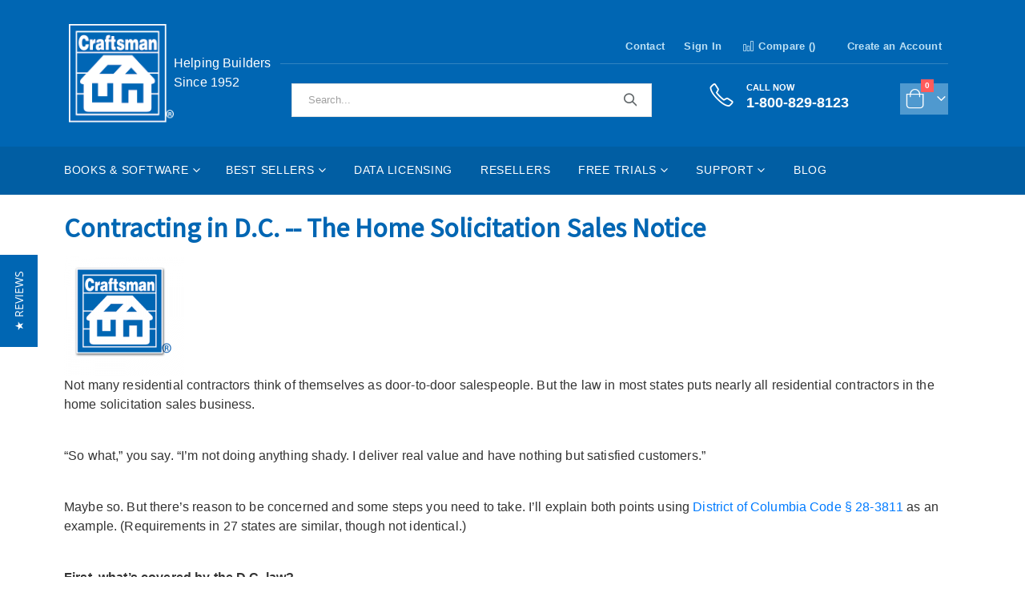

--- FILE ---
content_type: text/html; charset=UTF-8
request_url: https://craftsman-book.com/articles/contracting-in-d-c-the-home-solicitation-sales-notice/
body_size: 21105
content:
 <!doctype html><html lang="en"><head >
<script type="application/ld+json" class="yoast-schema-graph">{"@context":"https://schema.org","@graph":[{"@type":"Article","@id":"https://craftsman-book.com/articles/contracting-in-d-c-the-home-solicitation-sales-notice/#article","isPartOf":{"@id":"https://craftsman-book.com/articles/contracting-in-d-c-the-home-solicitation-sales-notice/"},"author":{"name":"Gary W. Moselle","@id":"https://craftsman-book.com/#/schema/person/7b719903bd2022ba2b6fe51aed527f3c"},"headline":"Contracting in D.C. &#8212; The Home Solicitation Sales Notice","datePublished":"2010-05-31T20:25:00+00:00","dateModified":"2023-05-23T05:00:40+00:00","mainEntityOfPage":{"@id":"https://craftsman-book.com/articles/contracting-in-d-c-the-home-solicitation-sales-notice/"},"wordCount":577,"publisher":{"@id":"https://craftsman-book.com/#organization"},"image":{"@id":"https://craftsman-book.com/articles/contracting-in-d-c-the-home-solicitation-sales-notice/#primaryimage"},"thumbnailUrl":"https://wordpress.craftsman-book.com/wp-content/uploads/2009/03/cbcLogoryoutube-e1595973969891.png","articleSection":["Articles"],"inLanguage":"en-US"},{"@type":"WebPage","@id":"https://craftsman-book.com/articles/contracting-in-d-c-the-home-solicitation-sales-notice/","url":"https://craftsman-book.com/articles/contracting-in-d-c-the-home-solicitation-sales-notice/","name":"Contracting in D.C. - The Home Solicitation Sales Notice - Craftsman Book Company","isPartOf":{"@id":"https://craftsman-book.com/#website"},"primaryImageOfPage":{"@id":"https://craftsman-book.com/articles/contracting-in-d-c-the-home-solicitation-sales-notice/#primaryimage"},"image":{"@id":"https://craftsman-book.com/articles/contracting-in-d-c-the-home-solicitation-sales-notice/#primaryimage"},"thumbnailUrl":"https://wordpress.craftsman-book.com/wp-content/uploads/2009/03/cbcLogoryoutube-e1595973969891.png","datePublished":"2010-05-31T20:25:00+00:00","dateModified":"2023-05-23T05:00:40+00:00","breadcrumb":{"@id":"https://craftsman-book.com/articles/contracting-in-d-c-the-home-solicitation-sales-notice/#breadcrumb"},"inLanguage":"en-US","potentialAction":[{"@type":"ReadAction","target":["https://craftsman-book.com/articles/contracting-in-d-c-the-home-solicitation-sales-notice/"]}]},{"@type":"ImageObject","inLanguage":"en-US","@id":"https://craftsman-book.com/articles/contracting-in-d-c-the-home-solicitation-sales-notice/#primaryimage","url":"https://wordpress.craftsman-book.com/wp-content/uploads/2009/03/cbcLogoryoutube-e1595973969891.png","contentUrl":"https://wordpress.craftsman-book.com/wp-content/uploads/2009/03/cbcLogoryoutube-e1595973969891.png","width":50,"height":50,"caption":"Craftsman Book Company"},{"@type":"BreadcrumbList","@id":"https://craftsman-book.com/articles/contracting-in-d-c-the-home-solicitation-sales-notice/#breadcrumb","itemListElement":[{"@type":"ListItem","position":1,"name":"Home","item":"https://craftsman-book.com/"},{"@type":"ListItem","position":2,"name":"Articles","item":"https://craftsman-book.com/articles/"},{"@type":"ListItem","position":3,"name":"Contracting in D.C. &#8212; The Home Solicitation Sales Notice"}]},{"@type":"WebSite","@id":"https://craftsman-book.com/#website","url":"https://craftsman-book.com/","name":"Craftsman Book Company","description":"","publisher":{"@id":"https://craftsman-book.com/#organization"},"potentialAction":[{"@type":"SearchAction","target":{"@type":"EntryPoint","urlTemplate":"https://craftsman-book.com/?s={search_term_string}"},"query-input":{"@type":"PropertyValueSpecification","valueRequired":true,"valueName":"search_term_string"}}],"inLanguage":"en-US"},{"@type":"Organization","@id":"https://craftsman-book.com/#organization","name":"Craftsman Book Company","url":"https://craftsman-book.com/","logo":{"@type":"ImageObject","inLanguage":"en-US","@id":"https://craftsman-book.com/#/schema/logo/image/","url":"https://wordpress.craftsman-book.com/wp-content/uploads/2024/05/cbclogo_square2.png","contentUrl":"https://wordpress.craftsman-book.com/wp-content/uploads/2024/05/cbclogo_square2.png","width":400,"height":380,"caption":"Craftsman Book Company"},"image":{"@id":"https://craftsman-book.com/#/schema/logo/image/"},"sameAs":["http://craftsmanbook","https://x.com/Craftsmanbookco","http://craftsmanbookco","https://www.youtube.com/channel/UCKIV07xtMe60d8Av_IvaYkQ"]},{"@type":"Person","@id":"https://craftsman-book.com/#/schema/person/7b719903bd2022ba2b6fe51aed527f3c","name":"Gary W. Moselle","image":{"@type":"ImageObject","inLanguage":"en-US","@id":"https://craftsman-book.com/#/schema/person/image/","url":"https://secure.gravatar.com/avatar/777b708630c14e393e55db0bcd3a039d3f1a84a1c1bbc3b04cb7ec7a35c95050?s=96&d=mm&r=g","contentUrl":"https://secure.gravatar.com/avatar/777b708630c14e393e55db0bcd3a039d3f1a84a1c1bbc3b04cb7ec7a35c95050?s=96&d=mm&r=g","caption":"Gary W. Moselle"}}]}</script>
<script src="//www.googletagmanager.com/gtag/js?id=G-7JJ8YZRLZB"  data-cfasync="false" data-wpfc-render="false" type="text/javascript" async></script>
<script data-cfasync="false" data-wpfc-render="false" type="text/javascript">
				var mi_version = '9.9.0';
				var mi_track_user = true;
				var mi_no_track_reason = '';
								var MonsterInsightsDefaultLocations = {"page_location":"https:\/\/craftsman-book.com\/articles\/contracting-in-d-c-the-home-solicitation-sales-notice\/"};
								if ( typeof MonsterInsightsPrivacyGuardFilter === 'function' ) {
					var MonsterInsightsLocations = (typeof MonsterInsightsExcludeQuery === 'object') ? MonsterInsightsPrivacyGuardFilter( MonsterInsightsExcludeQuery ) : MonsterInsightsPrivacyGuardFilter( MonsterInsightsDefaultLocations );
				} else {
					var MonsterInsightsLocations = (typeof MonsterInsightsExcludeQuery === 'object') ? MonsterInsightsExcludeQuery : MonsterInsightsDefaultLocations;
				}

								var disableStrs = [
										'ga-disable-G-7JJ8YZRLZB',
									];

				/* Function to detect opted out users */
				function __gtagTrackerIsOptedOut() {
					for (var index = 0; index < disableStrs.length; index++) {
						if (document.cookie.indexOf(disableStrs[index] + '=true') > -1) {
							return true;
						}
					}

					return false;
				}

				/* Disable tracking if the opt-out cookie exists. */
				if (__gtagTrackerIsOptedOut()) {
					for (var index = 0; index < disableStrs.length; index++) {
						window[disableStrs[index]] = true;
					}
				}

				/* Opt-out function */
				function __gtagTrackerOptout() {
					for (var index = 0; index < disableStrs.length; index++) {
						document.cookie = disableStrs[index] + '=true; expires=Thu, 31 Dec 2099 23:59:59 UTC; path=/';
						window[disableStrs[index]] = true;
					}
				}

				if ('undefined' === typeof gaOptout) {
					function gaOptout() {
						__gtagTrackerOptout();
					}
				}
								window.dataLayer = window.dataLayer || [];

				window.MonsterInsightsDualTracker = {
					helpers: {},
					trackers: {},
				};
				if (mi_track_user) {
					function __gtagDataLayer() {
						dataLayer.push(arguments);
					}

					function __gtagTracker(type, name, parameters) {
						if (!parameters) {
							parameters = {};
						}

						if (parameters.send_to) {
							__gtagDataLayer.apply(null, arguments);
							return;
						}

						if (type === 'event') {
														parameters.send_to = monsterinsights_frontend.v4_id;
							var hookName = name;
							if (typeof parameters['event_category'] !== 'undefined') {
								hookName = parameters['event_category'] + ':' + name;
							}

							if (typeof MonsterInsightsDualTracker.trackers[hookName] !== 'undefined') {
								MonsterInsightsDualTracker.trackers[hookName](parameters);
							} else {
								__gtagDataLayer('event', name, parameters);
							}
							
						} else {
							__gtagDataLayer.apply(null, arguments);
						}
					}

					__gtagTracker('js', new Date());
					__gtagTracker('set', {
						'developer_id.dZGIzZG': true,
											});
					if ( MonsterInsightsLocations.page_location ) {
						__gtagTracker('set', MonsterInsightsLocations);
					}
										__gtagTracker('config', 'G-7JJ8YZRLZB', {"forceSSL":"true","link_attribution":"true"} );
										window.gtag = __gtagTracker;										(function () {
						/* https://developers.google.com/analytics/devguides/collection/analyticsjs/ */
						/* ga and __gaTracker compatibility shim. */
						var noopfn = function () {
							return null;
						};
						var newtracker = function () {
							return new Tracker();
						};
						var Tracker = function () {
							return null;
						};
						var p = Tracker.prototype;
						p.get = noopfn;
						p.set = noopfn;
						p.send = function () {
							var args = Array.prototype.slice.call(arguments);
							args.unshift('send');
							__gaTracker.apply(null, args);
						};
						var __gaTracker = function () {
							var len = arguments.length;
							if (len === 0) {
								return;
							}
							var f = arguments[len - 1];
							if (typeof f !== 'object' || f === null || typeof f.hitCallback !== 'function') {
								if ('send' === arguments[0]) {
									var hitConverted, hitObject = false, action;
									if ('event' === arguments[1]) {
										if ('undefined' !== typeof arguments[3]) {
											hitObject = {
												'eventAction': arguments[3],
												'eventCategory': arguments[2],
												'eventLabel': arguments[4],
												'value': arguments[5] ? arguments[5] : 1,
											}
										}
									}
									if ('pageview' === arguments[1]) {
										if ('undefined' !== typeof arguments[2]) {
											hitObject = {
												'eventAction': 'page_view',
												'page_path': arguments[2],
											}
										}
									}
									if (typeof arguments[2] === 'object') {
										hitObject = arguments[2];
									}
									if (typeof arguments[5] === 'object') {
										Object.assign(hitObject, arguments[5]);
									}
									if ('undefined' !== typeof arguments[1].hitType) {
										hitObject = arguments[1];
										if ('pageview' === hitObject.hitType) {
											hitObject.eventAction = 'page_view';
										}
									}
									if (hitObject) {
										action = 'timing' === arguments[1].hitType ? 'timing_complete' : hitObject.eventAction;
										hitConverted = mapArgs(hitObject);
										__gtagTracker('event', action, hitConverted);
									}
								}
								return;
							}

							function mapArgs(args) {
								var arg, hit = {};
								var gaMap = {
									'eventCategory': 'event_category',
									'eventAction': 'event_action',
									'eventLabel': 'event_label',
									'eventValue': 'event_value',
									'nonInteraction': 'non_interaction',
									'timingCategory': 'event_category',
									'timingVar': 'name',
									'timingValue': 'value',
									'timingLabel': 'event_label',
									'page': 'page_path',
									'location': 'page_location',
									'title': 'page_title',
									'referrer' : 'page_referrer',
								};
								for (arg in args) {
																		if (!(!args.hasOwnProperty(arg) || !gaMap.hasOwnProperty(arg))) {
										hit[gaMap[arg]] = args[arg];
									} else {
										hit[arg] = args[arg];
									}
								}
								return hit;
							}

							try {
								f.hitCallback();
							} catch (ex) {
							}
						};
						__gaTracker.create = newtracker;
						__gaTracker.getByName = newtracker;
						__gaTracker.getAll = function () {
							return [];
						};
						__gaTracker.remove = noopfn;
						__gaTracker.loaded = true;
						window['__gaTracker'] = __gaTracker;
					})();
									} else {
										console.log("");
					(function () {
						function __gtagTracker() {
							return null;
						}

						window['__gtagTracker'] = __gtagTracker;
						window['gtag'] = __gtagTracker;
					})();
									}
			</script>
<script type="text/javascript" src="https://wordpress.craftsman-book.com/fishpig/js/wp-content/plugins/google-analytics-for-wordpress/assets/js/frontend-gtag-vc8dd2423bdb7da42d18b2b225157ea5c.min.js?ver=9.9.0" id="monsterinsights-frontend-script-js" async="async" data-wp-strategy="async"></script>
<script data-cfasync="false" data-wpfc-render="false" type="text/javascript" id='monsterinsights-frontend-script-js-extra'>/* <![CDATA[ */
var monsterinsights_frontend = {"js_events_tracking":"true","download_extensions":"doc,pdf,ppt,zip,xls,docx,pptx,xlsx","inbound_paths":"[{\"path\":\"\\\/go\\\/\",\"label\":\"affiliate\"},{\"path\":\"\\\/recommend\\\/\",\"label\":\"affiliate\"}]","home_url":"https:\/\/craftsman-book.com","hash_tracking":"false","v4_id":"G-7JJ8YZRLZB"};/* ]]> */
</script>
<script> var LOCALE = 'en\u002DUS'; var BASE_URL = 'https\u003A\u002F\u002Fcraftsman\u002Dbook.com\u002F'; var require = { 'baseUrl': 'https\u003A\u002F\u002Fcraftsman\u002Dbook.com\u002Fstatic\u002Fversion1762281547\u002Ffrontend\u002FSmartwave\u002Fporto_child\u002Fen_US' };</script> <meta charset="utf-8"/>
<meta name="title" content="Contracting in D.C. -- The Home Solicitation Sales Notice  - Craftsman Book Company"/>
<meta name="description" content="Not many residential contractors think of themselves as door-to-door salespeople. But the law in most states puts nearly all residential contractors in the home solicitation sales business. &#8220;So what,&#8221; you say. &#8220;I&#8217;m [&hellip;]"/>
<meta name="robots" content="index,follow"/>
<meta name="viewport" content="width=device-width, initial-scale=1, maximum-scale=1.0, user-scalable=no"/>
<meta name="format-detection" content="telephone=no"/>
<title>Contracting in D.C. -- The Home Solicitation Sales Notice  - Craftsman Book Company</title>
<link  rel="stylesheet" type="text/css"  media="all" href="https://craftsman-book.com/static/version1762281547/_cache/merged/0d678466978b5336beef01c28486f99a.min.css" />
<link  rel="stylesheet" type="text/css"  media="screen and (min-width: 768px)" href="https://craftsman-book.com/static/version1762281547/frontend/Smartwave/porto_child/en_US/css/styles-l.min.css" />

<script  type="text/javascript"  src="https://craftsman-book.com/static/version1762281547/_cache/merged/d35232b8420ea400311d5a8c602478bb.min.js"></script>
<link  rel="stylesheet" type="text/css" href="//fonts.googleapis.com/css?family=Shadows+Into+Light" />
<link  rel="icon" type="image/x-icon" href="https://craftsman-book.com/media/favicon/stores/1/favicon.ico" />
<link  rel="shortcut icon" type="image/x-icon" href="https://craftsman-book.com/media/favicon/stores/1/favicon.ico" />
<link  rel="canonical" href="https://craftsman-book.com/articles/contracting-in-d-c-the-home-solicitation-sales-notice/" />
<link href="https://fonts.googleapis.com/css?family=Source+Sans+Pro&display=swap" rel="stylesheet">
<meta name="google-site-verification" content="uMPGym7Mn5KfgNEkt2YZCJKBXVv2MfQuSYmc389jpPI" />
<!-- Global site tag (gtag.js) - Google Analytics -->
<script async src="https://www.googletagmanager.com/gtag/js?id=G-B0SW36Z1M4"></script>
<script>
  window.dataLayer = window.dataLayer || [];
  function gtag(){dataLayer.push(arguments);}
  gtag('js', new Date());

  gtag('config', 'G-B0SW36Z1M4');
</script>
<link rel="stylesheet" href="https://pro.fontawesome.com/releases/v5.15.3/css/all.css" integrity="sha384-iKbFRxucmOHIcpWdX9NTZ5WETOPm0Goy0WmfyNcl52qSYtc2Buk0NCe6jU1sWWNB" crossorigin="anonymous">
<script>
  (function(w,d,t,r,u)
  {
    var f,n,i;
    w[u]=w[u]||[],f=function()
    {
      var o={ti:" 36000097"};
      o.q=w[u],w[u]=new UET(o),w[u].push("pageLoad")
    },
    n=d.createElement(t),n.src=r,n.async=1,n.onload=n.onreadystatechange=function()
    {
      var s=this.readyState;
      s&&s!=="loaded"&&s!=="complete"||(f(),n.onload=n.onreadystatechange=null)
    },
    i=d.getElementsByTagName(t)[0],i.parentNode.insertBefore(n,i)
  })
  (window,document,"script","//bat.bing.com/bat.js","uetq");
</script>
<script>(function(w,d,t,r,u){var f,n,i;w[u]=w[u]||[],f=function(){var o={ti:"36005117"};o.q=w[u],w[u]=new UET(o),w[u].push("pageLoad")},n=d.createElement(t),n.src=r,n.async=1,n.onload=n.onreadystatechange=function(){var s=this.readyState;s&&s!=="loaded"&&s!=="complete"||(f(),n.onload=n.onreadystatechange=null)},i=d.getElementsByTagName(t)[0],i.parentNode.insertBefore(n,i)})(window,document,"script","//bat.bing.com/bat.js","uetq");</script>
<script>(function(w,d,t,r,u){var f,n,i;w[u]=w[u]||[],f=function(){var o={ti:"36005123"};o.q=w[u],w[u]=new UET(o),w[u].push("pageLoad")},n=d.createElement(t),n.src=r,n.async=1,n.onload=n.onreadystatechange=function(){var s=this.readyState;s&&s!=="loaded"&&s!=="complete"||(f(),n.onload=n.onreadystatechange=null)},i=d.getElementsByTagName(t)[0],i.parentNode.insertBefore(n,i)})(window,document,"script","//bat.bing.com/bat.js","uetq");</script>
     <link rel='stylesheet' href="//fonts.googleapis.com/css?family=Open+Sans%3A300%2C300italic%2C400%2C400italic%2C600%2C600italic%2C700%2C700italic%2C800%2C800italic&amp;v1&amp;subset=latin%2Clatin-ext" type="text/css" media="screen"/> <link href="//fonts.googleapis.com/css?family=Oswald:300,400,500,600,700" rel="stylesheet"><link href="//fonts.googleapis.com/css?family=Poppins:200,300,400,500,600,700,800" rel="stylesheet"><link rel="stylesheet" href="//fonts.googleapis.com/css?family=Open+Sans%3A300%2C300italic%2C400%2C400italic%2C600%2C600italic%2C700%2C700italic%2C800%2C800italic&amp;v1&amp;subset=latin%2Clatin-ext" type="text/css" media="screen"/> <link rel="stylesheet" type="text/css" media="all" href="https://craftsman-book.com/media/porto/web/bootstrap/css/bootstrap.min.css">  <link rel="stylesheet" type="text/css" media="all" href="https://craftsman-book.com/media/porto/web/css/animate.css">  <link rel="stylesheet" type="text/css" media="all" href="https://craftsman-book.com/media/porto/web/css/header/type2.css"><link rel="stylesheet" type="text/css" media="all" href="https://craftsman-book.com/media/porto/web/css/custom.css"><link rel="stylesheet" type="text/css" media="all" href="https://craftsman-book.com/media/porto/configed_css/design_default.css"><link rel="stylesheet" type="text/css" media="all" href="https://craftsman-book.com/media/porto/configed_css/settings_default.css"><script type="text/javascript">
var redirect_cart = false;
    redirect_cart = true;
 var porto_config = {
    paths: {
        'parallax': 'js/jquery.parallax.min',
        'owlcarousel': 'owl.carousel/owl.carousel',
        'floatelement': 'js/jquery.floatelement'
    },
    shim: {
        'owlcarousel': {
          deps: ['jquery']
        },
        'owlcarousel_thumbs': {
          deps: ['jquery','owlcarousel']
        },
        'floatelement': {
          deps: ['jquery']
        }
    }
};

require.config(porto_config);</script><script type="text/javascript">
require([
    'jquery',
    'pt_animate'
], function ($) {
  $(window).on('load', function(){
    var $wrap = $(document.body);
    if ($.isFunction($.fn.themeAnimate)) {
      $wrap.find('[data-plugin-animate], [data-appear-animation]').each(function() {
        var $this = $(this),
            opts;

        var pluginOptions = $this.data('plugin-options');
        if (pluginOptions) {
          if (typeof pluginOptions == 'string') {
            opts = JSON.parse(pluginOptions.replace(/'/g,'"').replace(';',''));
          } else {
            opts = pluginOptions;
          }
        }
        $this.themeAnimate(opts);
      });
    }
  });
    var scrolled = false;
    $(window).scroll(function(){
        if($(window).width()>=992){
            if(160<$(window).scrollTop() && !scrolled){
                $('.page-header:not(.sticky-header)').css("height",$('.page-header:not(.sticky-header)').height()+'px');
                $('.page-header').addClass("sticky-header");
                scrolled = true;
                if($(".page-header").hasClass("type1") || $(".page-header").hasClass("type2") || $(".page-header").hasClass("type6")) {
                  $('.page-header .minicart-wrapper').after('<div class="minicart-place hide"></div>');
                  var minicart = $('.page-header .minicart-wrapper').detach();
                  $('.page-header .navigation').append(minicart);

                   }
                 }
            if(160>=$(window).scrollTop() && scrolled){
                $('.page-header.sticky-header').css("height",'auto');
                $('.page-header').removeClass("sticky-header");
                scrolled = false;
                if($(".page-header").hasClass("type1") || $(".page-header").hasClass("type2") || $(".page-header").hasClass("type6")) {
                  var minicart;
                  minicart = $('.page-header .navigation .minicart-wrapper').detach();
                  $('.minicart-place').after(minicart);
                  $('.minicart-place').remove();
                  $('.page-header .minicart-wrapper-moved').addClass("minicart-wrapper").removeClass("minicart-wrapper-moved").removeClass("hide");

                   }
            }
        }
        if($('body').hasClass('mobile-sticky')) {
            if($(window).width()<=991){
                if(130<$(window).scrollTop() && !scrolled){
                  $('.page-header:not(.sticky-header)').css("height",$('.page-header:not(.sticky-header)').height()+'px');
                  $('.page-header').addClass("sticky-header");
                  scrolled = true;
                }
                if(130>=$(window).scrollTop() && scrolled){
                  $('.page-header.sticky-header').css("height",'auto');
                  $('.page-header').removeClass("sticky-header");
                  scrolled = false;
                }
            }
        }
    });
    $(window).resize(function(){
      var b_w = $(window).width();
      if(b_w <= 991){
        if($('.page-header .navigation .minicart-wrapper').length > 0) {
          var minicart;
          minicart = $('.page-header .navigation .minicart-wrapper').detach();
          $('.minicart-place').after(minicart);
          $('.minicart-place').remove();
          $('.page-header .minicart-wrapper-moved').addClass("minicart-wrapper").removeClass("minicart-wrapper-moved").removeClass("hide");
        }
      }
    });
 });</script>   <!-- BEGIN GOOGLE ANALYTICS CODE --><script type="text/x-magento-init">
{
    "*": {
        "Magento_GoogleAnalytics/js/google-analytics": {
            "isCookieRestrictionModeEnabled": 0,
            "currentWebsite": 1,
            "cookieName": "user_allowed_save_cookie",
            "ordersTrackingData": [],
            "pageTrackingData": {"optPageUrl":"","isAnonymizedIpActive":false,"accountId":"UA-2053474-1"}        }
    }
}</script><!-- END GOOGLE ANALYTICS CODE -->  <!-- BEGIN GOOGLE ANALYTICS 4 CODE --><script type="text/x-magento-init">
    {
        "*": {
            "Magento_GoogleGtag/js/google-analytics": {"isCookieRestrictionModeEnabled":false,"currentWebsite":1,"cookieName":"user_allowed_save_cookie","pageTrackingData":{"optPageUrl":"","measurementId":"G-B0SW36Z1M4"},"ordersTrackingData":[],"googleAnalyticsAvailable":true}        }
    }</script><!-- END GOOGLE ANALYTICS 4 CODE --> <script type="text/x-magento-init">
        {
            "*": {
                "Magento_PageCache/js/form-key-provider": {
                    "isPaginationCacheEnabled":
                        0                }
            }
        }</script> <meta property="og:locale" content="en_US"/>
<meta property="og:type" content="article"/>
<meta property="og:title" content="Contracting in D.C. -- The Home Solicitation Sales Notice"/>
<meta property="og:description" content="Not many residential contractors think of themselves as door-to-door salespeople. But the law in most states puts nearly all residential contractors in the home solicitation sales business. &#8220;So what,&#8221; you say. &#8220;I&#8217;m [&hellip;]"/>
<meta property="og:url" content="https://craftsman-book.com/articles/contracting-in-d-c-the-home-solicitation-sales-notice/"/>
<meta property="og:site_name" content="Craftsman Book Company"/>
<meta property="og:article&#x3A;publisher" content="http://craftsmanbook"/>
<meta property="og:image" content="https://wordpress.craftsman-book.com/wp-content/uploads/2009/03/cbcLogoryoutube-e1595973969891.png"/>
<meta property="og:updated_time" content="2023-05-23T05:00:40+00:00"/>
<meta property="og:article&#x3A;published_time" content="2010-05-31T20:25:00+00:00"/>
<meta property="og:article&#x3A;modified_time" content="2023-05-23T05:00:40+00:00"/>
<link rel="stylesheet" type="text/css" media="all" href="https://craftsman-book.com/override.css">
<link rel='stylesheet' id='wp-block-library-css' href='https://wordpress.craftsman-book.com/wp-includes/css/dist/block-library/style.min.css?ver=6.8.3' type='text/css' media='all' />

<style>img:is([sizes="auto" i], [sizes^="auto," i]) { contain-intrinsic-size: 3000px 1500px }</style>
<style id='classic-theme-styles-inline-css' type='text/css'>
/*! This file is auto-generated */
.wp-block-button__link{color:#fff;background-color:#32373c;border-radius:9999px;box-shadow:none;text-decoration:none;padding:calc(.667em + 2px) calc(1.333em + 2px);font-size:1.125em}.wp-block-file__button{background:#32373c;color:#fff;text-decoration:none}
</style>
<style id='global-styles-inline-css' type='text/css'>
:root{--wp--preset--aspect-ratio--square: 1;--wp--preset--aspect-ratio--4-3: 4/3;--wp--preset--aspect-ratio--3-4: 3/4;--wp--preset--aspect-ratio--3-2: 3/2;--wp--preset--aspect-ratio--2-3: 2/3;--wp--preset--aspect-ratio--16-9: 16/9;--wp--preset--aspect-ratio--9-16: 9/16;--wp--preset--color--black: #000000;--wp--preset--color--cyan-bluish-gray: #abb8c3;--wp--preset--color--white: #ffffff;--wp--preset--color--pale-pink: #f78da7;--wp--preset--color--vivid-red: #cf2e2e;--wp--preset--color--luminous-vivid-orange: #ff6900;--wp--preset--color--luminous-vivid-amber: #fcb900;--wp--preset--color--light-green-cyan: #7bdcb5;--wp--preset--color--vivid-green-cyan: #00d084;--wp--preset--color--pale-cyan-blue: #8ed1fc;--wp--preset--color--vivid-cyan-blue: #0693e3;--wp--preset--color--vivid-purple: #9b51e0;--wp--preset--gradient--vivid-cyan-blue-to-vivid-purple: linear-gradient(135deg,rgba(6,147,227,1) 0%,rgb(155,81,224) 100%);--wp--preset--gradient--light-green-cyan-to-vivid-green-cyan: linear-gradient(135deg,rgb(122,220,180) 0%,rgb(0,208,130) 100%);--wp--preset--gradient--luminous-vivid-amber-to-luminous-vivid-orange: linear-gradient(135deg,rgba(252,185,0,1) 0%,rgba(255,105,0,1) 100%);--wp--preset--gradient--luminous-vivid-orange-to-vivid-red: linear-gradient(135deg,rgba(255,105,0,1) 0%,rgb(207,46,46) 100%);--wp--preset--gradient--very-light-gray-to-cyan-bluish-gray: linear-gradient(135deg,rgb(238,238,238) 0%,rgb(169,184,195) 100%);--wp--preset--gradient--cool-to-warm-spectrum: linear-gradient(135deg,rgb(74,234,220) 0%,rgb(151,120,209) 20%,rgb(207,42,186) 40%,rgb(238,44,130) 60%,rgb(251,105,98) 80%,rgb(254,248,76) 100%);--wp--preset--gradient--blush-light-purple: linear-gradient(135deg,rgb(255,206,236) 0%,rgb(152,150,240) 100%);--wp--preset--gradient--blush-bordeaux: linear-gradient(135deg,rgb(254,205,165) 0%,rgb(254,45,45) 50%,rgb(107,0,62) 100%);--wp--preset--gradient--luminous-dusk: linear-gradient(135deg,rgb(255,203,112) 0%,rgb(199,81,192) 50%,rgb(65,88,208) 100%);--wp--preset--gradient--pale-ocean: linear-gradient(135deg,rgb(255,245,203) 0%,rgb(182,227,212) 50%,rgb(51,167,181) 100%);--wp--preset--gradient--electric-grass: linear-gradient(135deg,rgb(202,248,128) 0%,rgb(113,206,126) 100%);--wp--preset--gradient--midnight: linear-gradient(135deg,rgb(2,3,129) 0%,rgb(40,116,252) 100%);--wp--preset--font-size--small: 13px;--wp--preset--font-size--medium: 20px;--wp--preset--font-size--large: 36px;--wp--preset--font-size--x-large: 42px;--wp--preset--spacing--20: 0.44rem;--wp--preset--spacing--30: 0.67rem;--wp--preset--spacing--40: 1rem;--wp--preset--spacing--50: 1.5rem;--wp--preset--spacing--60: 2.25rem;--wp--preset--spacing--70: 3.38rem;--wp--preset--spacing--80: 5.06rem;--wp--preset--shadow--natural: 6px 6px 9px rgba(0, 0, 0, 0.2);--wp--preset--shadow--deep: 12px 12px 50px rgba(0, 0, 0, 0.4);--wp--preset--shadow--sharp: 6px 6px 0px rgba(0, 0, 0, 0.2);--wp--preset--shadow--outlined: 6px 6px 0px -3px rgba(255, 255, 255, 1), 6px 6px rgba(0, 0, 0, 1);--wp--preset--shadow--crisp: 6px 6px 0px rgba(0, 0, 0, 1);}:where(.is-layout-flex){gap: 0.5em;}:where(.is-layout-grid){gap: 0.5em;}body .is-layout-flex{display: flex;}.is-layout-flex{flex-wrap: wrap;align-items: center;}.is-layout-flex > :is(*, div){margin: 0;}body .is-layout-grid{display: grid;}.is-layout-grid > :is(*, div){margin: 0;}:where(.wp-block-columns.is-layout-flex){gap: 2em;}:where(.wp-block-columns.is-layout-grid){gap: 2em;}:where(.wp-block-post-template.is-layout-flex){gap: 1.25em;}:where(.wp-block-post-template.is-layout-grid){gap: 1.25em;}.has-black-color{color: var(--wp--preset--color--black) !important;}.has-cyan-bluish-gray-color{color: var(--wp--preset--color--cyan-bluish-gray) !important;}.has-white-color{color: var(--wp--preset--color--white) !important;}.has-pale-pink-color{color: var(--wp--preset--color--pale-pink) !important;}.has-vivid-red-color{color: var(--wp--preset--color--vivid-red) !important;}.has-luminous-vivid-orange-color{color: var(--wp--preset--color--luminous-vivid-orange) !important;}.has-luminous-vivid-amber-color{color: var(--wp--preset--color--luminous-vivid-amber) !important;}.has-light-green-cyan-color{color: var(--wp--preset--color--light-green-cyan) !important;}.has-vivid-green-cyan-color{color: var(--wp--preset--color--vivid-green-cyan) !important;}.has-pale-cyan-blue-color{color: var(--wp--preset--color--pale-cyan-blue) !important;}.has-vivid-cyan-blue-color{color: var(--wp--preset--color--vivid-cyan-blue) !important;}.has-vivid-purple-color{color: var(--wp--preset--color--vivid-purple) !important;}.has-black-background-color{background-color: var(--wp--preset--color--black) !important;}.has-cyan-bluish-gray-background-color{background-color: var(--wp--preset--color--cyan-bluish-gray) !important;}.has-white-background-color{background-color: var(--wp--preset--color--white) !important;}.has-pale-pink-background-color{background-color: var(--wp--preset--color--pale-pink) !important;}.has-vivid-red-background-color{background-color: var(--wp--preset--color--vivid-red) !important;}.has-luminous-vivid-orange-background-color{background-color: var(--wp--preset--color--luminous-vivid-orange) !important;}.has-luminous-vivid-amber-background-color{background-color: var(--wp--preset--color--luminous-vivid-amber) !important;}.has-light-green-cyan-background-color{background-color: var(--wp--preset--color--light-green-cyan) !important;}.has-vivid-green-cyan-background-color{background-color: var(--wp--preset--color--vivid-green-cyan) !important;}.has-pale-cyan-blue-background-color{background-color: var(--wp--preset--color--pale-cyan-blue) !important;}.has-vivid-cyan-blue-background-color{background-color: var(--wp--preset--color--vivid-cyan-blue) !important;}.has-vivid-purple-background-color{background-color: var(--wp--preset--color--vivid-purple) !important;}.has-black-border-color{border-color: var(--wp--preset--color--black) !important;}.has-cyan-bluish-gray-border-color{border-color: var(--wp--preset--color--cyan-bluish-gray) !important;}.has-white-border-color{border-color: var(--wp--preset--color--white) !important;}.has-pale-pink-border-color{border-color: var(--wp--preset--color--pale-pink) !important;}.has-vivid-red-border-color{border-color: var(--wp--preset--color--vivid-red) !important;}.has-luminous-vivid-orange-border-color{border-color: var(--wp--preset--color--luminous-vivid-orange) !important;}.has-luminous-vivid-amber-border-color{border-color: var(--wp--preset--color--luminous-vivid-amber) !important;}.has-light-green-cyan-border-color{border-color: var(--wp--preset--color--light-green-cyan) !important;}.has-vivid-green-cyan-border-color{border-color: var(--wp--preset--color--vivid-green-cyan) !important;}.has-pale-cyan-blue-border-color{border-color: var(--wp--preset--color--pale-cyan-blue) !important;}.has-vivid-cyan-blue-border-color{border-color: var(--wp--preset--color--vivid-cyan-blue) !important;}.has-vivid-purple-border-color{border-color: var(--wp--preset--color--vivid-purple) !important;}.has-vivid-cyan-blue-to-vivid-purple-gradient-background{background: var(--wp--preset--gradient--vivid-cyan-blue-to-vivid-purple) !important;}.has-light-green-cyan-to-vivid-green-cyan-gradient-background{background: var(--wp--preset--gradient--light-green-cyan-to-vivid-green-cyan) !important;}.has-luminous-vivid-amber-to-luminous-vivid-orange-gradient-background{background: var(--wp--preset--gradient--luminous-vivid-amber-to-luminous-vivid-orange) !important;}.has-luminous-vivid-orange-to-vivid-red-gradient-background{background: var(--wp--preset--gradient--luminous-vivid-orange-to-vivid-red) !important;}.has-very-light-gray-to-cyan-bluish-gray-gradient-background{background: var(--wp--preset--gradient--very-light-gray-to-cyan-bluish-gray) !important;}.has-cool-to-warm-spectrum-gradient-background{background: var(--wp--preset--gradient--cool-to-warm-spectrum) !important;}.has-blush-light-purple-gradient-background{background: var(--wp--preset--gradient--blush-light-purple) !important;}.has-blush-bordeaux-gradient-background{background: var(--wp--preset--gradient--blush-bordeaux) !important;}.has-luminous-dusk-gradient-background{background: var(--wp--preset--gradient--luminous-dusk) !important;}.has-pale-ocean-gradient-background{background: var(--wp--preset--gradient--pale-ocean) !important;}.has-electric-grass-gradient-background{background: var(--wp--preset--gradient--electric-grass) !important;}.has-midnight-gradient-background{background: var(--wp--preset--gradient--midnight) !important;}.has-small-font-size{font-size: var(--wp--preset--font-size--small) !important;}.has-medium-font-size{font-size: var(--wp--preset--font-size--medium) !important;}.has-large-font-size{font-size: var(--wp--preset--font-size--large) !important;}.has-x-large-font-size{font-size: var(--wp--preset--font-size--x-large) !important;}
:where(.wp-block-post-template.is-layout-flex){gap: 1.25em;}:where(.wp-block-post-template.is-layout-grid){gap: 1.25em;}
:where(.wp-block-columns.is-layout-flex){gap: 2em;}:where(.wp-block-columns.is-layout-grid){gap: 2em;}
:root :where(.wp-block-pullquote){font-size: 1.5em;line-height: 1.6;}
</style>
</head><body data-container="body" data-mage-init='{"loaderAjax": {}, "loader": { "icon": "https://craftsman-book.com/static/version1762281547/frontend/Smartwave/porto_child/en_US/images/loader-2.gif"}}' id="html-body" class="layout-1140 wide am-porto-cmtb wordpress-post-view page-layout-1column wp-singular post-template-default single single-post postid-360 single-format-standard wp-theme-fishpig">        <script type="text/x-magento-init">
    {
        "*": {
            "Magento_PageBuilder/js/widget-initializer": {
                "config": {"[data-content-type=\"slider\"][data-appearance=\"default\"]":{"Magento_PageBuilder\/js\/content-type\/slider\/appearance\/default\/widget":false},"[data-content-type=\"map\"]":{"Magento_PageBuilder\/js\/content-type\/map\/appearance\/default\/widget":false},"[data-content-type=\"row\"]":{"Magento_PageBuilder\/js\/content-type\/row\/appearance\/default\/widget":false},"[data-content-type=\"tabs\"]":{"Magento_PageBuilder\/js\/content-type\/tabs\/appearance\/default\/widget":false},"[data-content-type=\"slide\"]":{"Magento_PageBuilder\/js\/content-type\/slide\/appearance\/default\/widget":{"buttonSelector":".pagebuilder-slide-button","showOverlay":"hover","dataRole":"slide"}},"[data-content-type=\"banner\"]":{"Magento_PageBuilder\/js\/content-type\/banner\/appearance\/default\/widget":{"buttonSelector":".pagebuilder-banner-button","showOverlay":"hover","dataRole":"banner"}},"[data-content-type=\"buttons\"]":{"Magento_PageBuilder\/js\/content-type\/buttons\/appearance\/inline\/widget":false},"[data-content-type=\"products\"][data-appearance=\"carousel\"]":{"Magento_PageBuilder\/js\/content-type\/products\/appearance\/carousel\/widget":false}},
                "breakpoints": {"desktop":{"label":"Desktop","stage":true,"default":true,"class":"desktop-switcher","icon":"Magento_PageBuilder::css\/images\/switcher\/switcher-desktop.svg","conditions":{"min-width":"1024px"},"options":{"products":{"default":{"slidesToShow":"5"}}}},"tablet":{"conditions":{"max-width":"1024px","min-width":"768px"},"options":{"products":{"default":{"slidesToShow":"4"},"continuous":{"slidesToShow":"3"}}}},"mobile":{"label":"Mobile","stage":true,"class":"mobile-switcher","icon":"Magento_PageBuilder::css\/images\/switcher\/switcher-mobile.svg","media":"only screen and (max-width: 768px)","conditions":{"max-width":"768px","min-width":"640px"},"options":{"products":{"default":{"slidesToShow":"3"}}}},"mobile-small":{"conditions":{"max-width":"640px"},"options":{"products":{"default":{"slidesToShow":"2"},"continuous":{"slidesToShow":"1"}}}}}            }
        }
    }</script>  <div class="cookie-status-message" id="cookie-status">The store will not work correctly when cookies are disabled.</div> <script type="text&#x2F;javascript">document.querySelector("#cookie-status").style.display = "none";</script> <script type="text/x-magento-init">
    {
        "*": {
            "cookieStatus": {}
        }
    }</script> <script type="text/x-magento-init">
    {
        "*": {
            "mage/cookies": {
                "expires": null,
                "path": "\u002F",
                "domain": ".craftsman\u002Dbook.com",
                "secure": true,
                "lifetime": "3600"
            }
        }
    }</script>  <noscript><div class="message global noscript"><div class="content"><p><strong>JavaScript seems to be disabled in your browser.</strong> <span> For the best experience on our site, be sure to turn on Javascript in your browser.</span></p></div></div></noscript>    <script> window.cookiesConfig = window.cookiesConfig || {}; window.cookiesConfig.secure = true; </script> <script>    require.config({
        map: {
            '*': {
                wysiwygAdapter: 'mage/adminhtml/wysiwyg/tiny_mce/tinymceAdapter'
            }
        }
    });</script> <script>    require.config({
        paths: {
            googleMaps: 'https\u003A\u002F\u002Fmaps.googleapis.com\u002Fmaps\u002Fapi\u002Fjs\u003Fv\u003D3\u0026key\u003D'
        },
        config: {
            'Magento_PageBuilder/js/utils/map': {
                style: '',
            },
            'Magento_PageBuilder/js/content-type/map/preview': {
                apiKey: '',
                apiKeyErrorMessage: 'You\u0020must\u0020provide\u0020a\u0020valid\u0020\u003Ca\u0020href\u003D\u0027https\u003A\u002F\u002Fcraftsman\u002Dbook.com\u002Fadminhtml\u002Fsystem_config\u002Fedit\u002Fsection\u002Fcms\u002F\u0023cms_pagebuilder\u0027\u0020target\u003D\u0027_blank\u0027\u003EGoogle\u0020Maps\u0020API\u0020key\u003C\u002Fa\u003E\u0020to\u0020use\u0020a\u0020map.'
            },
            'Magento_PageBuilder/js/form/element/map': {
                apiKey: '',
                apiKeyErrorMessage: 'You\u0020must\u0020provide\u0020a\u0020valid\u0020\u003Ca\u0020href\u003D\u0027https\u003A\u002F\u002Fcraftsman\u002Dbook.com\u002Fadminhtml\u002Fsystem_config\u002Fedit\u002Fsection\u002Fcms\u002F\u0023cms_pagebuilder\u0027\u0020target\u003D\u0027_blank\u0027\u003EGoogle\u0020Maps\u0020API\u0020key\u003C\u002Fa\u003E\u0020to\u0020use\u0020a\u0020map.'
            },
        }
    });</script><script>
    require.config({
        shim: {
            'Magento_PageBuilder/js/utils/map': {
                deps: ['googleMaps']
            }
        }
    });</script>  <script nonce="NXU5cGs1d242bmtwanp1Z3k0N2hmbmczM2tiamE1eWk=">
        require([
                'jquery',
                'Mirasvit_SearchAutocomplete/js/autocomplete',
                'Mirasvit_SearchAutocomplete/js/typeahead'
            ], function ($, autocomplete, typeahead) {
                const selector = 'input#search, input#mobile_search, .minisearch input[type="text"]';

                $(document).ready(function () {
                    $('#search_mini_form').prop("minSearchLength", 10000);

                    const $input = $(selector);

                    $input.each(function (index, searchInput) {
                                                new typeahead($(searchInput)).init({"query":"","priceFormat":{"pattern":"$%s","precision":2,"requiredPrecision":2,"decimalSymbol":".","groupSymbol":",","groupLength":3,"integerRequired":false},"minSearchLength":3,"url":"https:\/\/craftsman-book.com\/searchautocomplete\/ajax\/suggest\/","storeId":"1","delay":300,"isAjaxCartButton":false,"isShowCartButton":true,"isShowImage":true,"isShowPrice":true,"isShowSku":false,"isShowRating":false,"isShowDescription":true,"isShowStockStatus":false,"isKeepLastSearchRequest":false,"layout":"1column","popularTitle":"Popular Suggestions","popularSearches":["National estimator cloud","National appraisal estimator","National construction estimator","National building cost","Elibrary"],"isTypeaheadEnabled":true,"typeaheadUrl":"https:\/\/craftsman-book.com\/searchautocomplete\/ajax\/typeahead\/","minSuggestLength":2,"currency":"USD","limit":50,"customerGroupId":0,"filterPosition":"","availableOrders":{"_score":"Relevance","name.sort_name":"Product Name","price_0_1":"Price"},"defaultOrder":"_score","localStorageFields":{"prevRequestField":"mstLatestRequest","isRestorePrevRequestFlag":"mstIsRestorePrevRequest","isRefererAutocompleteFlag":"mstIsRefererAutocomplete"}});
                         new autocomplete($(searchInput)).init({"query":"","priceFormat":{"pattern":"$%s","precision":2,"requiredPrecision":2,"decimalSymbol":".","groupSymbol":",","groupLength":3,"integerRequired":false},"minSearchLength":3,"url":"https:\/\/craftsman-book.com\/searchautocomplete\/ajax\/suggest\/","storeId":"1","delay":300,"isAjaxCartButton":false,"isShowCartButton":true,"isShowImage":true,"isShowPrice":true,"isShowSku":false,"isShowRating":false,"isShowDescription":true,"isShowStockStatus":false,"isKeepLastSearchRequest":false,"layout":"1column","popularTitle":"Popular Suggestions","popularSearches":["National estimator cloud","National appraisal estimator","National construction estimator","National building cost","Elibrary"],"isTypeaheadEnabled":true,"typeaheadUrl":"https:\/\/craftsman-book.com\/searchautocomplete\/ajax\/typeahead\/","minSuggestLength":2,"currency":"USD","limit":50,"customerGroupId":0,"filterPosition":"","availableOrders":{"_score":"Relevance","name.sort_name":"Product Name","price_0_1":"Price"},"defaultOrder":"_score","localStorageFields":{"prevRequestField":"mstLatestRequest","isRestorePrevRequestFlag":"mstIsRestorePrevRequest","isRefererAutocompleteFlag":"mstIsRefererAutocomplete"}});
                    });
                });
            }
        );</script><script id="searchAutocompletePlaceholder" type="text/x-custom-template">
    <div class="mst-searchautocomplete__autocomplete">
        <div class="mst-searchautocomplete__spinner">
            <div class="spinner-item spinner-item-1"></div>
            <div class="spinner-item spinner-item-2"></div>
            <div class="spinner-item spinner-item-3"></div>
            <div class="spinner-item spinner-item-4"></div></div>

        <div class="mst-searchautocomplete__close">&times;</div></div></script><script id="searchAutocompleteWrapper" type="text/x-custom-template">
    <div class="mst-searchautocomplete__wrapper">
        <div class="mst-searchautocomplete__results" data-bind="{
            visible: result().noResults == false,
            css: {
                __all: result().urlAll && result().totalItems > 0
            }
        }">
            <div data-bind="foreach: { data: result().indexes, as: 'index' }">
                <div data-bind="visible: index.totalItems, attr: {class: 'mst-searchautocomplete__index ' + index.identifier}">
                    <div class="mst-searchautocomplete__index-title">
                        <span data-bind="text: index.title"></span>
                        <span data-bind="visible: index.isShowTotals">
                            (<span data-bind="text: index.totalItems"></span>)</span></div>

                    <div class="mst-searchautocomplete__empty-result" data-bind="visible: index.isMisspell == true">
                        <span data-bind="text: index.textMisspell"></span>
                        <span data-bind="text: index.textCorrected"></span></div>

                    <ul data-bind="foreach: { data: index.items, as: 'item' }">
                        <li data-bind="
                            template: { name: index.identifier, data: item },
                            attr: {class: 'mst-searchautocomplete__item ' + index.identifier},
                            event: { mouseover: $parents[1].onMouseOver, mouseout: $parents[1].onMouseOut, mousedown: $parents[1].onClick },
                            css: {_active: $data.isActive}"></li></ul></div></div>

            <div class="mst-searchautocomplete__show-all" data-bind="visible: result().urlAll && result().totalItems > 0">
                <a data-bind="attr: { href: result().urlAll }">
                    <span data-bind="text: result().textAll"></span></a></div></div>

        <div class="mst-searchautocomplete__empty-result" data-bind="visible: result().noResults == true && !loading()">
            <span data-bind="text: result().textEmpty"></span></div></div></script><script id="popular" type="text/x-custom-template">
    <a class="title" data-bind="text: query"></a></script><script id="magento_search_query" type="text/x-custom-template">
    <a class="title" data-bind="text: query_text, attr: {href: url}, highlight"></a> <span class="num_results" data-bind="text: num_results"></span></script><script id="magento_catalog_product" type="text/x-custom-template">
    <!-- ko if: (imageUrl && $parents[2].config.isShowImage) -->
    <a rel="noreferrer" data-bind="attr: {href: url}">
        <div class="mst-product-image-wrapper"><img data-bind="attr: {src: imageUrl}"/></div></a>
    <!-- /ko -->

    <div class="meta">
        <div class="title">
            <a rel="noreferrer" data-bind="html: name, attr: {href: url}, highlight"></a>

            <!-- ko if: (sku && $parents[2].config.isShowSku) -->
            <span class="sku" data-bind="text: sku, highlight"></span>
            <!-- /ko --></div>

        <!-- ko if: (description && $parents[2].config.isShowDescription) -->
        <div class="description" data-bind="text: description, highlight"></div>
        <!-- /ko -->

        <!-- ko if: (rating && $parents[2].config.isShowRating) -->
        <div>
            <div class="rating-summary">
                <div class="rating-result">
                    <span data-bind="style: { width: rating + '%' }"></span></div></div></div>
        <!-- /ko -->

        <!-- ko if: (stockStatus && $parents[2].config.isShowStockStatus) -->
        <span class="stock_status" data-bind="text: stockStatus, processStockStatus"></span>
        <!-- /ko -->

        <!-- ko if: (addToCartUrl && $parents[2].config.isShowCartButton) -->
        <div class="to-cart">
            <a class="action primary mst__add_to_cart" data-bind="attr: { _href: addToCartUrl }">
                <span>Add To Cart</span></a></div>
        <!-- /ko --></div>

    <!-- ko if: (price && $parents[2].config.isShowPrice) -->
    <div class="store">
        <div data-bind="html: price" class="price"></div></div>
    <!-- /ko --></script><script id="magento_catalog_categoryproduct" type="text/x-custom-template">
    <a class="title" data-bind="text: name, attr: {href: url}, highlight"></a></script><script id="magento_catalog_category" type="text/x-custom-template">
    <a class="title" data-bind="html: name, attr: {href: url}, highlight"></a></script><script id="magento_cms_page" type="text/x-custom-template">
    <a class="title" data-bind="text: name, attr: {href: url}, highlight"></a></script><script id="magento_catalog_attribute" type="text/x-custom-template">
    <a class="title" data-bind="text: name, attr: {href: url}, highlight"></a></script><script id="magento_catalog_attribute_2" type="text/x-custom-template">
    <a class="title" data-bind="text: name, attr: {href: url}, highlight"></a></script><script id="magento_catalog_attribute_3" type="text/x-custom-template">
    <a class="title" data-bind="text: name, attr: {href: url}, highlight"></a></script><script id="magento_catalog_attribute_4" type="text/x-custom-template">
    <a class="title" data-bind="text: name, attr: {href: url}, highlight"></a></script><script id="magento_catalog_attribute_5" type="text/x-custom-template">
    <a class="title" data-bind="text: name, attr: {href: url}, highlight"></a></script><script id="mirasvit_kb_article" type="text/x-custom-template">
    <a class="title" data-bind="text: name, attr: {href: url}, highlight"></a></script><script id="external_wordpress_post" type="text/x-custom-template">
    <a class="title" data-bind="text: name, attr: {href: url}, highlight"></a></script><script id="amasty_blog_post" type="text/x-custom-template">
    <a class="title" data-bind="text: name, attr: {href: url}, highlight"></a></script><script id="amasty_faq_question" type="text/x-custom-template">
    <a class="title" data-bind="text: name, attr: {href: url}, highlight"></a></script><script id="magefan_blog_post" type="text/x-custom-template">
    <a class="title" data-bind="text: name, attr: {href: url}, highlight"></a></script><script id="mageplaza_blog_post" type="text/x-custom-template">
    <a class="title" data-bind="text: name, attr: {href: url}, highlight"></a></script><script id="aheadworks_blog_post" type="text/x-custom-template">
    <a class="title" data-bind="text: name, attr: {href: url}, highlight"></a></script><script id="mirasvit_blog_post" type="text/x-custom-template">
    <a class="title" data-bind="text: name, attr: {href: url}, highlight"></a></script><script id="mirasvit_gry_registry" type="text/x-custom-template">
    <a class="title" data-bind="text: title, attr: {href: url}, highlight"></a>
    <p data-bind="text: name, highlight"></p></script><script id="ves_blog_post" type="text/x-custom-template">
    <a class="title" data-bind="text: name, attr: {href: url}, highlight"></a></script><script id="fishpig_glossary_word" type="text/x-custom-template">
    <a class="title" data-bind="text: name, attr: {href: url}, highlight"></a></script><script id="blackbird_contentmanager_content" type="text/x-custom-template">
    <a class="title" data-bind="text: name, attr: {href: url}, highlight"></a></script><script id="mirasvit_brand_page" type="text/x-custom-template">
    <a class="title" data-bind="text: name, attr: {href: url}, highlight"></a></script>   <div class="widget block block-static-block"><span class="header-phone bg-blue color-white text-center py-2"><a href="tel:1-800-829-8123"><b>1-800-829-8123</b></a> </span></div> <div class="page-wrapper"> <header class="page-header type2 header-newskin bg-blue" >  <div class="top-header d-flex align-items-center justify-content-between px-3">    <a class="logo d-inline-flex align-items-center" href="https://craftsman-book.com/" title="Craftsman Book Company"> <img class="logo-img" src="https://craftsman-book.com/media/logo/stores/1/logo.png" alt="Craftsman Book Company" width="170"  /></a> <p class="mb-0" id="header-tagline">Helping Builders Since 1952</p> <div class="top-header-right"><div class="main-panel-top"><div class="container"><div class="main-panel-inner"><div class="panel wrapper"><div class="panel header"> <a class="action skip contentarea" href="#contentarea"><span> Skip to Content</span></a>     <ul class="header links">   <li><a href="https://craftsman-book.com/contact/" id="idAlQv3kKi" >Contact</a></li><li><a href="https://craftsman-book.com/customer/account/login/" id="idBZRnBUYf" >Sign In</a></li>  <li class="item link compare " data-bind="scope: 'compareProducts'" data-role="compare-products-link"><a class="action compare" title="Compare Products" data-bind="attr: {'href': compareProducts().listUrl}, css: {'': !compareProducts().count}" ><em class="porto-icon-chart hidden-xs"></em> Compare (<span class="counter qty" data-bind="text: compareProducts().countCaption"></span>)</a></li> <script type="text/x-magento-init">
{"[data-role=compare-products-link]": {"Magento_Ui/js/core/app": {"components":{"compareProducts":{"component":"Magento_Catalog\/js\/view\/compare-products"}}}}}</script><li><a href="https://craftsman-book.com/customer/account/create/" id="id1HycfIey" >Create an Account</a></li></ul></div></div></div></div></div><div class="header content mt-4"><span data-action="toggle-nav" class="action nav-toggle"><span>Toggle Nav</span></span>  <div data-block="minicart" class="minicart-wrapper cart-design-1"><a class="action showcart" href="https://craftsman-book.com/checkout/cart/" data-bind="scope: 'minicart_content'"><i class="minicart-icon porto-icon-shopping-cart"></i> <span class="text">Cart</span> <span class="counter qty empty" data-bind="css: { empty: !!getCartParam('summary_count') == false }, blockLoader: isLoading"><span class="counter-number"><!-- ko if: getCartParam('summary_count') --><!-- ko text: getCartParam('summary_count') --><!-- /ko --><!-- /ko --><!-- ko ifnot: getCartParam('summary_count') -->0<!-- /ko --></span> <span class="counter-label"><!-- ko i18n: 'items' --><!-- /ko --></span></span></a> <a class="showcart action-subtotal d-none" href="https://craftsman-book.com/checkout/cart/" data-bind="scope: 'minicart_content'"><span class="cart-subtotal">Shopping Cart <span class="cart-price"><span class="amount" data-bind="html: getCartParam('subtotal_excl_tax')"><!-- ko if: !getCartParam('subtotal_excl_tax') --><!-- ko i18n: '€ 0.00' --><!-- /ko --><!-- /ko --></span></span></span></a>  <div class="block block-minicart empty" data-role="dropdownDialog" data-mage-init='{"dropdownDialog":{ "appendTo":"[data-block=minicart]", "triggerTarget":".showcart", "timeout": "2000", "closeOnMouseLeave": false, "closeOnEscape": true, "triggerClass":"active", "parentClass":"active", "buttons":[]}}'><div id="minicart-content-wrapper" data-bind="scope: 'minicart_content'"><!-- ko template: getTemplate() --><!-- /ko --></div></div> <script>window.checkout = {"shoppingCartUrl":"https:\/\/craftsman-book.com\/checkout\/cart\/","checkoutUrl":"https:\/\/craftsman-book.com\/checkout\/","updateItemQtyUrl":"https:\/\/craftsman-book.com\/checkout\/sidebar\/updateItemQty\/","removeItemUrl":"https:\/\/craftsman-book.com\/checkout\/sidebar\/removeItem\/","imageTemplate":"Magento_Catalog\/product\/image_with_borders","baseUrl":"https:\/\/craftsman-book.com\/","minicartMaxItemsVisible":3,"websiteId":"1","maxItemsToDisplay":10,"storeId":"1","storeGroupId":"1","customerLoginUrl":"https:\/\/craftsman-book.com\/customer\/account\/login\/","isRedirectRequired":false,"autocomplete":"off","captcha":{"user_login":{"isCaseSensitive":false,"imageHeight":50,"imageSrc":"","refreshUrl":"https:\/\/craftsman-book.com\/captcha\/refresh\/","isRequired":false,"timestamp":1769751373}}}</script> <script type="text/x-magento-init">
    {
        "[data-block='minicart']": {
            "Magento_Ui/js/core/app": {"components":{"minicart_content":{"children":{"subtotal.container":{"children":{"subtotal":{"children":{"subtotal.totals":{"config":{"display_cart_subtotal_incl_tax":0,"display_cart_subtotal_excl_tax":1,"template":"Magento_Tax\/checkout\/minicart\/subtotal\/totals"},"children":{"subtotal.totals.msrp":{"component":"Magento_Msrp\/js\/view\/checkout\/minicart\/subtotal\/totals","config":{"displayArea":"minicart-subtotal-hidden","template":"Magento_Msrp\/checkout\/minicart\/subtotal\/totals"}}},"component":"Magento_Tax\/js\/view\/checkout\/minicart\/subtotal\/totals"}},"component":"uiComponent","config":{"template":"Magento_Checkout\/minicart\/subtotal"}}},"component":"uiComponent","config":{"displayArea":"subtotalContainer"}},"item.renderer":{"component":"Magento_Checkout\/js\/view\/cart-item-renderer","config":{"displayArea":"defaultRenderer","template":"Magento_Checkout\/minicart\/item\/default"},"children":{"item.image":{"component":"Magento_Catalog\/js\/view\/image","config":{"template":"Magento_Catalog\/product\/image","displayArea":"itemImage"}},"checkout.cart.item.price.sidebar":{"component":"uiComponent","config":{"template":"Magento_Checkout\/minicart\/item\/price","displayArea":"priceSidebar"}}}},"extra_info":{"component":"uiComponent","config":{"displayArea":"extraInfo"}},"promotion":{"component":"uiComponent","config":{"displayArea":"promotion"}}},"config":{"itemRenderer":{"default":"defaultRenderer","simple":"defaultRenderer","virtual":"defaultRenderer"},"template":"Magento_Checkout\/minicart\/content"},"component":"Magento_Checkout\/js\/view\/minicart"}},"types":[]} },
        "*": {
            "Magento_Ui/js/block-loader": "https://craftsman-book.com/static/version1762281547/frontend/Smartwave/porto_child/en_US/images/loader-1.gif"
        }
    }</script></div> <a href="javascript:void(0);" class="search-toggle-icon"><span><i class="porto-icon-magnifier"></i></span></a>   <div class="block block-search"><div class="block block-content"><form class="form minisearch" id="search_mini_form" action="https://craftsman-book.com/catalogsearch/result/" method="get"><div class="field search"><div class="control"><input id="search" data-mage-init='{"quickSearch":{ "formSelector":"#search_mini_form", "url":"https://craftsman-book.com/search/ajax/suggest/", "destinationSelector":"#search_autocomplete"} }' type="text" name="q" value="" placeholder="Search..." class="input-text" maxlength="40" role="combobox" aria-haspopup="false" aria-autocomplete="both" autocomplete="off"/><div id="search_autocomplete" class="search-autocomplete"></div> <div class="nested"><a class="action advanced" href="https://craftsman-book.com/catalogsearch/advanced/" data-action="advanced-search">Advanced Search</a></div></div></div><div class="actions"><button type="submit" title="Search" class="action search"><span>Search</span></button></div></form></div></div> <div class="custom-block mt-0 mx-md-5 mx-sm-3 color-white"><i class="porto-icon-phone-1"></i><span class="header-phone">CALL NOW<br> <a href="tel:1-800-829-8123"><b>1-800-829-8123</b></a> </span></div></div></div></div><div class="mobile-menu-close"><i class="porto-icon-cancel"></i></div>  <div class="sections nav-sections"> <div class="section-items nav-sections-items" data-mage-init='{"tabs":{"openedState":"active"}}'>  <div class="section-item-title nav-sections-item-title" data-role="collapsible"><a class="nav-sections-item-switch" data-toggle="switch" href="#store.menu">Menu</a></div><div class="section-item-content nav-sections-item-content" id="store.menu" data-role="content">     <nav class="navigation sw-megamenu " role="navigation"><ul><li class="ui-menu-item level0 fullwidth parent "><div class="open-children-toggle"></div><a href="https://craftsman-book.com/books-and-software" class="level-top" title="Books & Software"><span>Books & Software</span></a><div class="level0 submenu"><div class="container"><div class="row"><ul class="subchildmenu col-md-9 mega-columns columns2"><li class="ui-menu-item level1 parent "><div class="open-children-toggle"></div><a href="https://craftsman-book.com/books-and-software/shop-by-type" title="Shop By Type"><span>Shop By Type</span></a><ul class="subchildmenu "><li class="ui-menu-item level2 "><a href="https://craftsman-book.com/books-and-software/shop-by-type/shop-estimating-books" title="Craftsman Estimating CostBooks"><span>Craftsman Estimating CostBooks</span></a></li><li class="ui-menu-item level2 "><a href="https://craftsman-book.com/books-and-software/shop-by-type/shop-software" title="Craftsman Estimating Software"><span>Craftsman Estimating Software</span></a></li><li class="ui-menu-item level2 "><a href="https://craftsman-book.com/books-and-software/shop-by-type/shop-contracts" title="Contract Software"><span>Contract Software</span></a></li><li class="ui-menu-item level2 "><a href="https://craftsman-book.com/books-and-software/shop-by-type/books-and-software-shop-by-type-national-estimator-cloud-product" title="National Estimator Cloud"><span>National Estimator Cloud</span></a></li><li class="ui-menu-item level2 "><a href="https://craftsman-book.com/books-and-software/shop-by-type/national-appraisal-estimator-online-software" title="National Appraisal Estimator"><span>National Appraisal Estimator</span></a></li><li class="ui-menu-item level2 "><a href="https://craftsman-book.com/books-and-software/shop-by-type/shop-ebooks" title="eBooks"><span>eBooks</span></a></li><li class="ui-menu-item level2 "><a href="https://craftsman-book.com/books-and-software/shop-by-type/guides" title="Exam Guides & Software"><span>Exam Guides & Software</span></a></li><li class="ui-menu-item level2 "><a href="https://craftsman-book.com/books-and-software/shop-by-type/shop-manuals" title="Office Manuals"><span>Office Manuals</span></a></li></ul></li><li class="ui-menu-item level1 parent "><div class="open-children-toggle"></div><a href="https://craftsman-book.com/books-and-software/by-use" title="By Use"><span>By Use</span></a><ul class="subchildmenu "><li class="ui-menu-item level2 "><a href="https://craftsman-book.com/books-and-software/by-use/accounting" title="Accounting"><span>Accounting</span></a></li><li class="ui-menu-item level2 "><a href="https://craftsman-book.com/books-and-software/by-use/appraisers-adjusters" title="Appraisers & Adjusters"><span>Appraisers & Adjusters</span></a></li><li class="ui-menu-item level2 "><a href="https://craftsman-book.com/books-and-software/by-use/carpentry" title="Carpentry"><span>Carpentry</span></a></li><li class="ui-menu-item level2 "><a href="https://craftsman-book.com/books-and-software/by-use/concrete" title="Concrete"><span>Concrete</span></a></li><li class="ui-menu-item level2 "><a href="https://craftsman-book.com/books-and-software/by-use/construction" title="Construction"><span>Construction</span></a></li><li class="ui-menu-item level2 "><a href="https://craftsman-book.com/books-and-software/by-use/contractors-75" title="Contractors"><span>Contractors</span></a></li><li class="ui-menu-item level2 "><a href="https://craftsman-book.com/books-and-software/by-use/electrical" title="Electrical"><span>Electrical</span></a></li><li class="ui-menu-item level2 "><a href="https://craftsman-book.com/books-and-software/by-use/estimating" title="Estimating"><span>Estimating</span></a></li><li class="ui-menu-item level2 "><a href="https://craftsman-book.com/books-and-software/by-use/schools-training-institutes" title="Exam Prep"><span>Exam Prep</span></a></li><li class="ui-menu-item level2 "><a href="https://craftsman-book.com/books-and-software/by-use/excavation" title="Excavation"><span>Excavation</span></a></li><li class="ui-menu-item level2 "><a href="https://craftsman-book.com/books-and-software/by-use/inspection" title="Inspection"><span>Inspection</span></a></li><li class="ui-menu-item level2 "><a href="https://craftsman-book.com/books-and-software/by-use/mechanical" title="Mechanical"><span>Mechanical</span></a></li><li class="ui-menu-item level2 "><a href="https://craftsman-book.com/books-and-software/by-use/painting" title="Painting"><span>Painting</span></a></li><li class="ui-menu-item level2 "><a href="https://craftsman-book.com/books-and-software/by-use/pipe-excavation" title="Pipe & Excavation"><span>Pipe & Excavation</span></a></li><li class="ui-menu-item level2 "><a href="https://craftsman-book.com/books-and-software/by-use/remodeling" title="Remodeling"><span>Remodeling</span></a></li><li class="ui-menu-item level2 "><a href="https://craftsman-book.com/books-and-software/by-use/roofing" title="Roofing"><span>Roofing</span></a></li><li class="ui-menu-item level2 "><a href="https://craftsman-book.com/books-and-software/by-use/surveying" title="Surveying"><span>Surveying</span></a></li></ul></li></ul><div class="menu-right-block col-md-3"><a href="/nec-pricing-choices" class="d-block p-0"><img class="py-4 px-2" src="https://craftsman-book.com/media/wysiwyg/heros/2022-heros-NEC-graphic.jpg" alt="" /></a></div></div></div></div></li><li class="ui-menu-item level0 fullwidth parent ">
        <div class="open-children-toggle">&nbsp;</div>
	<a class="level-top" title="Best Sellers" href="#"> Best Sellers </a>
        <div class="level0 submenu" id="main-support">
		<div class="container">
			<div class="row">
				<ul class="subchildmenu col-md-12 mega-columns columns1">
<li class="ui-menu-item level1"><a href="/books-and-software/shop-by-type/shop-contracts"><span>Construction Contract Writer</span></a></li>
<li class="ui-menu-item level1"><a href="/craftsman-elibrary"><span>Craftsman eLibrary</span></a></li>
<li class="ui-menu-item level1"><a href="/national-appraisal-estimator-online-software"><span>National Appraisal Estimator Online Software</span></a></li>
<li class="ui-menu-item level1"><a href="/nec-pricing-choices"><span>National Estimator Cloud Online Software</span></a></li>
<li class="ui-menu-item level1"><a href="/contractor-tools-app" ><span>ContractorTools App for iPads & iPhones</span></a></li>

				</ul>
			</div>
		</div>
	</div>
</li>

<li class="ui-menu-item level0 fullwidth">
	<a class="level-top" title="Data Licensing" href="/data-licensing/"> Data Licensing </a>
</li>
<li class="ui-menu-item level0 fullwidth">
	<a class="level-top" title="Resellers" href="/reseller"> Resellers </a>
</li>
<li class="ui-menu-item level0 fullwidth parent ">
        <div class="open-children-toggle">&nbsp;</div>
	<a class="level-top" title="Free Trials" href="#">Free Trials </a>
        <div class="level0 submenu" id="main-support">
		<div class="container">
			<div class="row">
				<ul class="subchildmenu col-md-12 mega-columns columns1">
			
					<li class="ui-menu-item level1">
						<a href="/downloads/construction-contract-writer/"><span>Contract Writer Trial Downloads</span></a>
					</li>
				</ul>
			</div>
		</div>
	</div>
</li>
<li class="ui-menu-item level0 fullwidth parent ">
	<div class="open-children-toggle">&nbsp;</div>
	<a class="level-top" title="Support" href="#">Support</a>
	<div class="level0 submenu" id="main-support">
		<div class="container">
			<div class="row">
				<ul class="subchildmenu col-md-12 mega-columns columns1">
					<li class="ui-menu-item level1">
						<a href="/support/tutorials/"><span>Video Tutorials</span></a>
					</li>
                                        <li class="ui-menu-item level1">
						<a href="/help-center/"><span>Help Center</span></a>
					</li>
					<li class="ui-menu-item level1">
						<a href="/sample-reports-and-support-articles/"><span>Sample Reports, Estimates and Bids</span></a>
					</li>
					<li class="ui-menu-item level1">
						<a href="/licenses/"><span>Redeem Software License Code</span></a>
					</li>
					<li class="ui-menu-item level1">
						<a href="/support/faq/"><span>FAQs</span></a>
					</li>
				</ul>
			</div>
		</div>
	</div>
</li>
<li class="ui-menu-item level0 fullwidth">
	<a class="level-top" title="Blog" href="/articles/"> Blog </a>
</li></ul></nav><script type="text/javascript">
    require([
        'jquery',
        'Smartwave_Megamenu/js/sw_megamenu'
    ], function ($) {
        $(".sw-megamenu").swMegamenu();
    });</script></div>  <div class="section-item-title nav-sections-item-title" data-role="collapsible"><a class="nav-sections-item-switch" data-toggle="switch" href="#store.links">Account</a></div><div class="section-item-content nav-sections-item-content" id="store.links" data-role="content"><!-- Account links --></div></div></div> </header><script type="text/javascript">
require([
    'jquery'
], function ($) {
    $(document).ready(function(){
		$('.mobile-menu-close').on('click', function(){
			$('html').removeClass('nav-before-open nav-open');
		});
    });
});</script><main id="maincontent" class="page-main"> <a id="contentarea" tabindex="-1"></a>  <div class="page-title-wrapper"><h1 class="page-title"  ><span class="base" data-ui-id="page-title-wrapper" >Contracting in D.C. -- The Home Solicitation Sales Notice</span></h1></div><div class="page messages"> <div data-placeholder="messages"></div> <div data-bind="scope: 'messages'"><!-- ko if: cookieMessages && cookieMessages.length > 0 --><div aria-atomic="true" role="alert" data-bind="foreach: { data: cookieMessages, as: 'message' }" class="messages"><div data-bind="attr: { class: 'message-' + message.type + ' ' + message.type + ' message', 'data-ui-id': 'message-' + message.type }"><div data-bind="html: $parent.prepareMessageForHtml(message.text)"></div></div></div><!-- /ko --><!-- ko if: messages().messages && messages().messages.length > 0 --><div aria-atomic="true" role="alert" class="messages" data-bind="foreach: { data: messages().messages, as: 'message' }"><div data-bind="attr: { class: 'message-' + message.type + ' ' + message.type + ' message', 'data-ui-id': 'message-' + message.type }"><div data-bind="html: $parent.prepareMessageForHtml(message.text)"></div></div></div><!-- /ko --></div><script type="text/x-magento-init">
    {
        "*": {
            "Magento_Ui/js/core/app": {
                "components": {
                        "messages": {
                            "component": "Magento_Theme/js/view/messages"
                        }
                    }
                }
            }
    }</script></div><div class="onepage-category">   </div><div class="page-main-inner"><div class="columns"><div class="column main"><input name="form_key" type="hidden" value="7H8yFmM3hza1EZIB" /> <div id="authenticationPopup" data-bind="scope:'authenticationPopup', style: {display: 'none'}"> <script>window.authenticationPopup = {"autocomplete":"off","customerRegisterUrl":"https:\/\/craftsman-book.com\/customer\/account\/create\/","customerForgotPasswordUrl":"https:\/\/craftsman-book.com\/customer\/account\/forgotpassword\/","baseUrl":"https:\/\/craftsman-book.com\/","customerLoginUrl":"https:\/\/craftsman-book.com\/customer\/ajax\/login\/"}</script> <!-- ko template: getTemplate() --><!-- /ko --> <script type="text/x-magento-init">
        {
            "#authenticationPopup": {
                "Magento_Ui/js/core/app": {"components":{"authenticationPopup":{"component":"Magento_Customer\/js\/view\/authentication-popup","children":{"messages":{"component":"Magento_Ui\/js\/view\/messages","displayArea":"messages"},"captcha":{"component":"Magento_Captcha\/js\/view\/checkout\/loginCaptcha","displayArea":"additional-login-form-fields","formId":"user_login","configSource":"checkout"},"recaptcha":{"component":"Magento_ReCaptchaFrontendUi\/js\/reCaptcha","displayArea":"additional-login-form-fields","reCaptchaId":"recaptcha-popup-login","settings":{"rendering":{"sitekey":"6LfmZjYaAAAAAPlC45HaEI1pMzhhZVsMBCMJNwP7","badge":"inline","size":"invisible","theme":"light","hl":""},"invisible":true}}}}}}            },
            "*": {
                "Magento_Ui/js/block-loader": "https\u003A\u002F\u002Fcraftsman\u002Dbook.com\u002Fstatic\u002Fversion1762281547\u002Ffrontend\u002FSmartwave\u002Fporto_child\u002Fen_US\u002Fimages\u002Floader\u002D1.gif"
                                ,
                "Magento_Customer/js/customer-global-session-loader": {}
                 }
        }</script></div> <script type="text/x-magento-init">
    {
        "*": {
            "Magento_Customer/js/section-config": {
                "sections": {"stores\/store\/switch":["*"],"stores\/store\/switchrequest":["*"],"directory\/currency\/switch":["*"],"*":["messages"],"customer\/account\/logout":["*","recently_viewed_product","recently_compared_product","persistent"],"customer\/account\/loginpost":["*"],"customer\/account\/createpost":["*"],"customer\/account\/editpost":["*"],"customer\/ajax\/login":["checkout-data","cart","captcha"],"catalog\/product_compare\/add":["compare-products"],"catalog\/product_compare\/remove":["compare-products"],"catalog\/product_compare\/clear":["compare-products"],"sales\/guest\/reorder":["cart"],"sales\/order\/reorder":["cart"],"checkout\/cart\/add":["cart","directory-data"],"checkout\/cart\/delete":["cart"],"checkout\/cart\/updatepost":["cart"],"checkout\/cart\/updateitemoptions":["cart"],"checkout\/cart\/couponpost":["cart"],"checkout\/cart\/estimatepost":["cart"],"checkout\/cart\/estimateupdatepost":["cart"],"checkout\/onepage\/saveorder":["cart","checkout-data","last-ordered-items"],"checkout\/sidebar\/removeitem":["cart"],"checkout\/sidebar\/updateitemqty":["cart"],"rest\/*\/v1\/carts\/*\/payment-information":["cart","last-ordered-items","captcha","instant-purchase"],"rest\/*\/v1\/guest-carts\/*\/payment-information":["cart","captcha"],"rest\/*\/v1\/guest-carts\/*\/selected-payment-method":["cart","checkout-data"],"rest\/*\/v1\/carts\/*\/selected-payment-method":["cart","checkout-data","instant-purchase"],"customer\/address\/*":["instant-purchase"],"customer\/account\/*":["instant-purchase"],"vault\/cards\/deleteaction":["instant-purchase"],"multishipping\/checkout\/overviewpost":["cart"],"paypal\/express\/placeorder":["cart","checkout-data"],"paypal\/payflowexpress\/placeorder":["cart","checkout-data"],"paypal\/express\/onauthorization":["cart","checkout-data"],"persistent\/index\/unsetcookie":["persistent"],"review\/product\/post":["review"],"wishlist\/index\/add":["wishlist"],"wishlist\/index\/remove":["wishlist"],"wishlist\/index\/updateitemoptions":["wishlist"],"wishlist\/index\/update":["wishlist"],"wishlist\/index\/cart":["wishlist","cart"],"wishlist\/index\/fromcart":["wishlist","cart"],"wishlist\/index\/allcart":["wishlist","cart"],"wishlist\/shared\/allcart":["wishlist","cart"],"wishlist\/shared\/cart":["cart"]},
                "clientSideSections": ["checkout-data","cart-data"],
                "baseUrls": ["https:\/\/craftsman-book.com\/"],
                "sectionNames": ["messages","customer","compare-products","last-ordered-items","cart","directory-data","captcha","instant-purchase","loggedAsCustomer","persistent","review","wishlist","recently_viewed_product","recently_compared_product","product_data_storage","paypal-billing-agreement"]            }
        }
    }</script> <script type="text/x-magento-init">
    {
        "*": {
            "Magento_Customer/js/customer-data": {
                "sectionLoadUrl": "https\u003A\u002F\u002Fcraftsman\u002Dbook.com\u002Fcustomer\u002Fsection\u002Fload\u002F",
                "expirableSectionLifetime": 60,
                "expirableSectionNames": ["cart","persistent"],
                "cookieLifeTime": "3600",
                "updateSessionUrl": "https\u003A\u002F\u002Fcraftsman\u002Dbook.com\u002Fcustomer\u002Faccount\u002FupdateSession\u002F"
            }
        }
    }</script> <script type="text/x-magento-init">
    {
        "*": {
            "Magento_Customer/js/invalidation-processor": {
                "invalidationRules": {
                    "website-rule": {
                        "Magento_Customer/js/invalidation-rules/website-rule": {
                            "scopeConfig": {
                                "websiteId": "1"
                            }
                        }
                    }
                }
            }
        }
    }</script> <script type="text/x-magento-init">
    {
        "body": {
            "pageCache": {"url":"https:\/\/craftsman-book.com\/page_cache\/block\/render\/id\/360\/","handles":["default","wordpress_default","wordpress_post_view_default","wordpress_post_view","wordpress_post_view_360","wordpress_post_view_default_360","wordpress_post_view_articles_contracting_in_d_c_the_home_solicitation_sales_notice"],"originalRequest":{"route":"wordpress","controller":"post","action":"view","uri":"\/articles\/contracting-in-d-c-the-home-solicitation-sales-notice\/"},"versionCookieName":"private_content_version"}        }
    }</script> <div data-mage-init='{"Mirasvit_Affiliate\/js\/click245":{"urlCookieReset":"https:\/\/craftsman-book.com\/affiliate\/cookie\/reset\/","url":"https:\/\/craftsman-book.com\/affiliate\/event\/click\/","param":"acc","cookieLifetime":1}}'></div>  <!-- Yotpo - Add body class --><script>
    (function(){require(["jquery"],function($){$(document).ready(function() {$('body').addClass('yotpo-yotpo-is-enabled');});});})();</script><!--/ Yotpo - Add body class --><!-- Yotpo - Widget Script --><script>
    (function e(){var e=document.createElement("script");e.type="text/javascript",e.async=true,e.src="//staticw2.yotpo.com/ZrPSeqPFdtlyRJYzsm4HEocWRoZPiGvbBXKHpimH/widget.js";var t=document.getElementsByTagName("script")[0];t.parentNode.insertBefore(e,t)})();</script><!--/ Yotpo - Widget Script -->  <div class="post-view"><div class="post-entry"> <div class="post-image"><a href="https://craftsman-book.com/articles/contracting-in-d-c-the-home-solicitation-sales-notice/" title="Contracting in D.C. -- The Home Solicitation Sales Notice"><img src="https://wordpress.craftsman-book.com/wp-content/uploads/2009/03/cbcLogoryoutube-150x150.png" alt="Contracting in D.C. -- The Home Solicitation Sales Notice"/></a></div>  <div class="post-content"><p>Not many residential contractors think of themselves as door-to-door salespeople. But the law in most states puts nearly all residential contractors in the home solicitation sales business.</p>
<p>&#8220;So what,&#8221; you say. &#8220;I&#8217;m not doing anything shady. I deliver real value and have nothing but satisfied customers.&#8221;</p>
<p>Maybe so. But there&#8217;s reason to be concerned and some steps you need to take. I&#8217;ll explain both points using <a href="http://www.loislaw.com/livepublish8923/doclink.htp?dockey=3950882@DCCODE&amp;alias=DCCODE&amp;cite=28-3811">District of Columbia Code § 28-3811</a> as an example. (Requirements in 27 states are similar, though not identical.)</p>
<p><strong>First, what&#8217;s covered by the D.C. law? </strong><br />
Any cash or credit sale negotiated at or near the residence of an owner is defined as a home solicitation sale. That includes just about every home improvement contract ever written. You need to be on site to bid the job. There&#8217;s an exception for deals closed at a permanent place of business where goods or services are sold. That excludes jobs written by big box retailers. But otherwise, if you discuss any construction work at the home of the property owner, it&#8217;s a home solicitation sale and has to comply with § 28-3811.</p>
<p><strong>Second, what does the law require?</strong><br />
That&#8217;s easy. The answer in nearly all states is the same. The owner has three business days to cancel the deal. And in each of the 27 states plus the District, your contract has to include a notice of the right to cancel written in very specific words. In the District, those words are in § 28-3811(g)(2).</p>
<p><strong>Is there any way around this 3-day right to cancel?</strong><br />
Yes, but it&#8217;s not going to work every time. First, if there&#8217;s a true emergency and if the owner signs a waiver, there is no right to cancel. Second, it&#8217;s not a home solicitation sale if the owner initiates the contact and invites the contractor to make a sales call.</p>
<p><strong>What&#8217;s the penalty for omitting the notice?</strong><br />
Most states impose a fine up to $1,000. But that&#8217;s just the beginning. Until the notice is delivered, the owner has the right to cancel the deal and get a full refund – even years after work is done!</p>
<p><strong>I attach the Federal (Reg Z) 3-day right to cancel to my contracts. Isn&#8217;t that enough?</strong><br />
In each of these 27 states and the District of Columbia, the local right to cancel is in addition to the Federal right to cancel. You need to provide both the state cancellation notice and the Federal cancellation notice as separate documents in these states:</p>
<p>Alabama, Alaska, Arizona (credit sales only), Arkansas, Connecticut, District of Columbia, Florida, Georgia, Hawaii, Indiana, Kentucky, Michigan, Mississippi, Missouri, Montana, New Hampshire, New Jersey, New York, North Dakota, Oklahoma, Oregon, Rhode Island, Texas, Vermont, Washington (roofing and siding only), West Virginia, Wisconsin, and Wyoming.</p>
<p><strong>And what about the other 23 states?</strong><br />
Each has a home solicitation sales act. But in each of these 23 states, attaching at least two copies of the Federal Regulation Z notice to your contract meets the state requirement.</p>
<p><strong>A word to the wise</strong>.<br />
Don&#8217;t give clients forever to request a full refund. If you do business in one of the 27 states or the District, include the required cancellation notice in your contract. If you make a living as a residential contractor in any of the 27 states, complying with state law is easy. Get <a href="http://constructioncontractwriter.com/">Construction Contract Writer</a>. The trial version is free.</p></div></div>   <div id="comments" class="comments-wrapper"> </div></div> </div></div></div></main><footer class="page-footer"><script>
   window.moduleConfig = '1'</script> <div class="footer"> <div class="footer-top"><div class="container"><div class="row"><div class="col-lg-12"><div class="footer-custom-block"><div class="homepage-bar m-0 border-top-0 pb-4">
  <div class="row">
    <div class="col-lg-4 col-sm-4 d-flex text-left color-grey">
       <i class="porto-icon-money color-grey"></i>
      <div class="text-area">
        <h3 class="color-grey">100% MONEY BACK GUARANTEE</h3>
        <p>Ordering is risk-free to you.</p>
      </div>
    </div>
    <div class="col-lg-4 col-sm-4 d-flex text-center color-grey"> 
      <i class="porto-icon-earphones-alt color-grey"></i>
      <div class="text-area">
        <h3 class="color-grey">FREE TECH SUPPORT</h3>
        <p>Phone, email, or live chat</p>
      </div>
    </div>
    <div class="col-lg-4 col-sm-4 d-flex text-center color-grey"> 
      <i class="porto-icon-star-empty color-grey"></i>
      <div class="text-area">
        <h3 class="color-grey">A+ RATING</h3>
        <p>Better Business Bureau</p>
      </div>
    </div>
  </div>
</div>
</div></div></div></div></div> <div class="footer-middle"><div class="container"> <div class="row"><div class="col-lg-3"><div class="block">
    <div class="block-title"><strong>Contact Information</strong></div>
    <div class="block-content">
        <ul class="contact-info">
            <li><em class="porto-icon-location"></em><p><b>Address:</b><br/>6058 Corte Del Cedro Carlsbad, CA 92011</p></li>
            <!--<li><em class="porto-icon-phone"></em><p><b>Phone:</b><br/>1-800-829-8123</p></li>-->
            <li><em class="porto-icon-phone"></em><p><b>Phone:</b><br/><a href="tel:18008298123" onclick="ga('send', 'event', 'Phone Call Tracking', 'Click to Call', '1-800-829-8123', 0);">1-800-829-8123</a></p></li>
            <li><em class="porto-icon-mail"></em><p><b>Email:</b><br/><a href="mailto:support@costbook.com">support@costbook.com</a></p></li>
            <li><em class="porto-icon-clock"></em><p><b>Working Days/Hours:</b><br/>8AM - 5PM Mon/Fri</p></li>
        </ul>
    </div>
</div></div><div class="col-lg-5"><div class="block col-lg-6 d-inline-block align-top">
    <div class="block-title"><strong>My Account</strong></div>
    <div class="block-content">
        <ul class="links">
            <li><a href="https://craftsman-book.com/contact/company/" title="About us">About us</a></li>
            <li><a href="https://craftsman-book.com/contact/" title="Contact us">Contact us</a></li>
            <li><a href="https://craftsman-book.com/craftsman-privacy-policy/" title="Privacy Policy">Privacy Policy</a></li>
            <li><a href="https://craftsman-book.com/craftsman-cookie-policy/" title="Cookie Policy">Cookie Policy</a></li>
            <li><a href="https://craftsman-book.com/customer/account/" title="My account">My account</a></li>
            <li><a href="https://craftsman-book.com/sales/order/history/" title="Orders history">Orders history</a></li>
            <li><a href="https://craftsman-book.com/catalogsearch/advanced/" title="Advanced search">Advanced search</a></li>
            <li><a href="https://craftsman-book.com/affiliate/account/welcome/" title="Affiliate Program">Affiliate Program</a></li>
            <li><a href="https://craftsman-book.com/shipping-refunds/" title="Shipping & Refunds">Shipping & Refunds</a></li>
        </ul>
    </div>
</div>
<div class="block col-lg-6 d-inline-block align-top">
    <div class="block-title">
        <strong>Recent Articles</strong></div><div class="block-content">
        <ul class="features">
                <li> <a href="https://craftsman-book.com/articles/lets-give-ai-another-chance-at-drafting-construction-contracts/">Let’s Give AI Another Chance at Drafting Construction Contracts</a></li>  <li> <a href="https://craftsman-book.com/articles/statute-of-limitations-a-contractors-friend/">Statute of Limitations: A Contractor’s Friend</a></li>  <li> <a href="https://craftsman-book.com/articles/can-ai-draft-your-next-contract/">Can AI Draft Your Next Contract?</a></li>  
        </ul>
    </div>
</div></div><div class="col-lg-4"><div class="block"><div class="block-title"><strong>JOIN US</strong></div></div> 
<div class="email-signup pl-0 mt-5 w-100">
<!-- Begin Constant Contact Inline Form Code -->
  <div id="constant-contact-form" class="ctct-inline-form" data-form-id="ee17ad42-af78-4cfd-9261-803efa3ccfed">&nbsp;</div>
<!-- End Constant Contact Inline Form Code -->
</div> 
<div class="social-icons text-center d-flex align-items-center mt-5">
    <a href="https://www.facebook.com/craftsmanbook" title="Facebook" target="_blank"><i class="porto-icon-facebook" aria-hidden="true"></i></a>
    <a href="https://twitter.com/CraftsmanBookCo" title="Twitter" target="_blank"><i class="porto-icon-twitter" aria-hidden="true"></i></a>
    <a href="https://linkedin.com/company/craftsman-book-company" title="Linkedin" target="_blank"><i class="porto-icon-linkedin-squared" aria-hidden="true"></i></a>
  </div>
  <div id="y-badges" class="yotpo yotpo-badge badge-init" style="margin: 30px 0 0 0px;">&nbsp;</div>
</div></div></div></div> <div class="footer-bottom"><div class="container">  <address class="w-100 text-center">&copy; <script type="text/javascript">document.write(new Date().getFullYear());</script> Craftsman Book Company. All Rights Reserved.</address></div></div></div><a href="javascript:void(0)" id="totop"><em class="porto-icon-up-open"></em></a> <script>window.intercomSettings = {app_id: "m2nta5bd"};</script><script>(function(){var w=window;var ic=w.Intercom;if(typeof ic==="function"){ic('reattach_activator');ic('update',intercomSettings);}else{var d=document;var i=function(){i.c(arguments)};i.q=[];i.c=function(args){i.q.push(args)};w.Intercom=i;function l(){var s=d.createElement('script');s.type='text/javascript';s.async=true;s.src='https://widget.intercom.io/widget/m2nta5bd';var x=d.getElementsByTagName('script')[0];x.parentNode.insertBefore(s,x);}if(w.attachEvent){w.attachEvent('onload',l);}else{w.addEventListener('load',l,false);}}})()</script><script> var _ctct_m = "0eed0d7cdaa790689d4f502bc4731afb";</script><script>require(['signupScript'], function($, signupScript) {});</script></footer> <script type="text/x-magento-init">
        {
            "*": {
                "Magento_Ui/js/core/app": {
                    "components": {
                        "storage-manager": {
                            "component": "Magento_Catalog/js/storage-manager",
                            "appendTo": "",
                            "storagesConfiguration" : {"recently_viewed_product":{"requestConfig":{"syncUrl":"https:\/\/craftsman-book.com\/catalog\/product\/frontend_action_synchronize\/"},"lifetime":"1000","allowToSendRequest":null},"recently_compared_product":{"requestConfig":{"syncUrl":"https:\/\/craftsman-book.com\/catalog\/product\/frontend_action_synchronize\/"},"lifetime":"1000","allowToSendRequest":null},"product_data_storage":{"updateRequestConfig":{"url":"https:\/\/craftsman-book.com\/rest\/default\/V1\/products-render-info"},"requestConfig":{"syncUrl":"https:\/\/craftsman-book.com\/catalog\/product\/frontend_action_synchronize\/"},"allowToSendRequest":null}}                        }
                    }
                }
            }
        }</script>  <script type="text/javascript" data-cfasync="false">
    var _sbparams = _sbparams || [];
    _sbparams.push({'action': 'view'});
    (function () {
        var sb = document.createElement('script');
        var fs = document.getElementsByTagName('script')[0];
        sb.type = 'text/javascript';
        sb.async = true;
        sb.src = ('https:' == document.location.protocol ? 'https://' : 'http://') + 'd2z0bn1jv8xwtk.cloudfront.net/async/preload/c3b89e1c50744578d9ad5ebc6e10d087.js';
        fs.parentNode.insertBefore(sb, fs);
    })();</script></div><script>    window.amlazy = function() {
        if (typeof window.amlazycallback !== "undefined") {
            setTimeout(window.amlazycallback, 500);
            setTimeout(window.amlazycallback, 1500);
        }
    }</script><script>!(function(){var h=window.addEventListener||function(n,f){window.attachEvent("on"+n,f)},removeEventListener=window.removeEventListener||function(n,f,b){window.detachEvent("on"+n,f)};var j={cache:[],mobileScreenSize:500,observersAdded:false,attributes:{data_src:"data-amsrc",data_srcset:"data-amsrcset",data_src_mobile:"data-src-mobile"},addObservers:function(){if(!this.observersAdded){h("scroll",j.throttledLoad);h("resize",j.throttledLoad);this.observersAdded=true}},removeObservers:function(){removeEventListener("scroll",j.throttledLoad,false);removeEventListener("resize",j.throttledLoad,false);this.observersAdded=false},throttleTimer:new Date().getTime(),throttledLoad:function(){var a=new Date().getTime();if((a-j.throttleTimer)>=200){j.throttleTimer=a;j.loadVisibleImages()}},loadVisibleImages:function(){var a=window.pageYOffset||document.documentElement.scrollTop;var b=window.innerHeight||document.documentElement.clientHeight;var c={min:a-200,max:a+b+200};var i=0;while(i<j.cache.length){var d=j.cache[i];var e=getOffsetTop(d);var f=d.height||0;if((e>=c.min-f)&&(e<=c.max)){var g=d.getAttribute(this.attributes.data_src_mobile);d.onload=function(){this.className=this.className.replace(/(^|\s+)lazy-load(\s+|$)/,"$1lazy-loaded$2")};if(g&&screen.width<=j.mobileScreenSize){d.src=g}else{const srcImage=d.getAttribute(this.attributes.data_src);if(srcImage!==null){d.src=srcImage}const srcsetImage=d.getAttribute(this.attributes.data_srcset);if(srcsetImage!==null){d.srcset=srcsetImage}}d.removeAttribute(this.attributes.data_srcset);d.removeAttribute(this.attributes.data_src);d.removeAttribute(this.attributes.data_src_mobile);j.cache.splice(i,1);continue}i++}if(j.cache.length===0){j.removeObservers()}},init:function(){if(!document.querySelectorAll){document.querySelectorAll=function(a){var b=document,head=b.documentElement.firstChild,styleTag=b.createElement("STYLE");head.appendChild(styleTag);b.__qsaels=[];styleTag.styleSheet.cssText=a+"{x:expression(document.__qsaels.push(this))}";window.scrollBy(0,0);return b.__qsaels}}var c=document.querySelectorAll(`img[${this.attributes.data_src}],img[${this.attributes.data_srcset}]`);for(var i=0;i<c.length;i++){var d=c[i];if(j.cache.indexOf(d)==-1){j.cache.push(d)}}j.addObservers();j.loadVisibleImages()}};function getOffsetTop(a){var b=0;if(a.offsetParent){do{b+=a.offsetTop}while(a=a.offsetParent);return b}}j.init();window.amlazycallback=j.init.bind(j)})();</script><noscript id="deferred-css"><link  rel="stylesheet" type="text/css"  media="print" href="https://craftsman-book.com/static/version1762281547/frontend/Smartwave/porto_child/en_US/css/print.min.css" /></noscript><script>        window.addEventListener('load', () => {
            const addStylesNode = document.getElementById("deferred-css");
            const replacement = document.createElement("div");
            replacement.innerHTML = addStylesNode.textContent;
            document.body.appendChild(replacement);
            addStylesNode.parentElement.removeChild(addStylesNode);
        });</script>
<div id="fishpig-wp">
    <script type="speculationrules">
{"prefetch":[{"source":"document","where":{"and":[{"href_matches":"\/*"},{"not":{"href_matches":["\/wp-*.php","\/wp-admin\/*","\/wp-content\/uploads\/*","\/wp-content\/*","\/wp-content\/plugins\/*","\/wp-content\/themes\/fishpig\/*","\/*\\?(.+)"]}},{"not":{"selector_matches":"a[rel~=\"nofollow\"]"}},{"not":{"selector_matches":".no-prefetch, .no-prefetch a"}}]},"eagerness":"conservative"}]}
</script>
</div>
</body></html>

--- FILE ---
content_type: text/html; charset=utf-8
request_url: https://www.google.com/recaptcha/api2/anchor?ar=1&k=6LfmZjYaAAAAAPlC45HaEI1pMzhhZVsMBCMJNwP7&co=aHR0cHM6Ly9jcmFmdHNtYW4tYm9vay5jb206NDQz&hl=en&v=N67nZn4AqZkNcbeMu4prBgzg&theme=light&size=invisible&badge=inline&anchor-ms=20000&execute-ms=30000&cb=7wwbxtzg3shr
body_size: 48552
content:
<!DOCTYPE HTML><html dir="ltr" lang="en"><head><meta http-equiv="Content-Type" content="text/html; charset=UTF-8">
<meta http-equiv="X-UA-Compatible" content="IE=edge">
<title>reCAPTCHA</title>
<style type="text/css">
/* cyrillic-ext */
@font-face {
  font-family: 'Roboto';
  font-style: normal;
  font-weight: 400;
  font-stretch: 100%;
  src: url(//fonts.gstatic.com/s/roboto/v48/KFO7CnqEu92Fr1ME7kSn66aGLdTylUAMa3GUBHMdazTgWw.woff2) format('woff2');
  unicode-range: U+0460-052F, U+1C80-1C8A, U+20B4, U+2DE0-2DFF, U+A640-A69F, U+FE2E-FE2F;
}
/* cyrillic */
@font-face {
  font-family: 'Roboto';
  font-style: normal;
  font-weight: 400;
  font-stretch: 100%;
  src: url(//fonts.gstatic.com/s/roboto/v48/KFO7CnqEu92Fr1ME7kSn66aGLdTylUAMa3iUBHMdazTgWw.woff2) format('woff2');
  unicode-range: U+0301, U+0400-045F, U+0490-0491, U+04B0-04B1, U+2116;
}
/* greek-ext */
@font-face {
  font-family: 'Roboto';
  font-style: normal;
  font-weight: 400;
  font-stretch: 100%;
  src: url(//fonts.gstatic.com/s/roboto/v48/KFO7CnqEu92Fr1ME7kSn66aGLdTylUAMa3CUBHMdazTgWw.woff2) format('woff2');
  unicode-range: U+1F00-1FFF;
}
/* greek */
@font-face {
  font-family: 'Roboto';
  font-style: normal;
  font-weight: 400;
  font-stretch: 100%;
  src: url(//fonts.gstatic.com/s/roboto/v48/KFO7CnqEu92Fr1ME7kSn66aGLdTylUAMa3-UBHMdazTgWw.woff2) format('woff2');
  unicode-range: U+0370-0377, U+037A-037F, U+0384-038A, U+038C, U+038E-03A1, U+03A3-03FF;
}
/* math */
@font-face {
  font-family: 'Roboto';
  font-style: normal;
  font-weight: 400;
  font-stretch: 100%;
  src: url(//fonts.gstatic.com/s/roboto/v48/KFO7CnqEu92Fr1ME7kSn66aGLdTylUAMawCUBHMdazTgWw.woff2) format('woff2');
  unicode-range: U+0302-0303, U+0305, U+0307-0308, U+0310, U+0312, U+0315, U+031A, U+0326-0327, U+032C, U+032F-0330, U+0332-0333, U+0338, U+033A, U+0346, U+034D, U+0391-03A1, U+03A3-03A9, U+03B1-03C9, U+03D1, U+03D5-03D6, U+03F0-03F1, U+03F4-03F5, U+2016-2017, U+2034-2038, U+203C, U+2040, U+2043, U+2047, U+2050, U+2057, U+205F, U+2070-2071, U+2074-208E, U+2090-209C, U+20D0-20DC, U+20E1, U+20E5-20EF, U+2100-2112, U+2114-2115, U+2117-2121, U+2123-214F, U+2190, U+2192, U+2194-21AE, U+21B0-21E5, U+21F1-21F2, U+21F4-2211, U+2213-2214, U+2216-22FF, U+2308-230B, U+2310, U+2319, U+231C-2321, U+2336-237A, U+237C, U+2395, U+239B-23B7, U+23D0, U+23DC-23E1, U+2474-2475, U+25AF, U+25B3, U+25B7, U+25BD, U+25C1, U+25CA, U+25CC, U+25FB, U+266D-266F, U+27C0-27FF, U+2900-2AFF, U+2B0E-2B11, U+2B30-2B4C, U+2BFE, U+3030, U+FF5B, U+FF5D, U+1D400-1D7FF, U+1EE00-1EEFF;
}
/* symbols */
@font-face {
  font-family: 'Roboto';
  font-style: normal;
  font-weight: 400;
  font-stretch: 100%;
  src: url(//fonts.gstatic.com/s/roboto/v48/KFO7CnqEu92Fr1ME7kSn66aGLdTylUAMaxKUBHMdazTgWw.woff2) format('woff2');
  unicode-range: U+0001-000C, U+000E-001F, U+007F-009F, U+20DD-20E0, U+20E2-20E4, U+2150-218F, U+2190, U+2192, U+2194-2199, U+21AF, U+21E6-21F0, U+21F3, U+2218-2219, U+2299, U+22C4-22C6, U+2300-243F, U+2440-244A, U+2460-24FF, U+25A0-27BF, U+2800-28FF, U+2921-2922, U+2981, U+29BF, U+29EB, U+2B00-2BFF, U+4DC0-4DFF, U+FFF9-FFFB, U+10140-1018E, U+10190-1019C, U+101A0, U+101D0-101FD, U+102E0-102FB, U+10E60-10E7E, U+1D2C0-1D2D3, U+1D2E0-1D37F, U+1F000-1F0FF, U+1F100-1F1AD, U+1F1E6-1F1FF, U+1F30D-1F30F, U+1F315, U+1F31C, U+1F31E, U+1F320-1F32C, U+1F336, U+1F378, U+1F37D, U+1F382, U+1F393-1F39F, U+1F3A7-1F3A8, U+1F3AC-1F3AF, U+1F3C2, U+1F3C4-1F3C6, U+1F3CA-1F3CE, U+1F3D4-1F3E0, U+1F3ED, U+1F3F1-1F3F3, U+1F3F5-1F3F7, U+1F408, U+1F415, U+1F41F, U+1F426, U+1F43F, U+1F441-1F442, U+1F444, U+1F446-1F449, U+1F44C-1F44E, U+1F453, U+1F46A, U+1F47D, U+1F4A3, U+1F4B0, U+1F4B3, U+1F4B9, U+1F4BB, U+1F4BF, U+1F4C8-1F4CB, U+1F4D6, U+1F4DA, U+1F4DF, U+1F4E3-1F4E6, U+1F4EA-1F4ED, U+1F4F7, U+1F4F9-1F4FB, U+1F4FD-1F4FE, U+1F503, U+1F507-1F50B, U+1F50D, U+1F512-1F513, U+1F53E-1F54A, U+1F54F-1F5FA, U+1F610, U+1F650-1F67F, U+1F687, U+1F68D, U+1F691, U+1F694, U+1F698, U+1F6AD, U+1F6B2, U+1F6B9-1F6BA, U+1F6BC, U+1F6C6-1F6CF, U+1F6D3-1F6D7, U+1F6E0-1F6EA, U+1F6F0-1F6F3, U+1F6F7-1F6FC, U+1F700-1F7FF, U+1F800-1F80B, U+1F810-1F847, U+1F850-1F859, U+1F860-1F887, U+1F890-1F8AD, U+1F8B0-1F8BB, U+1F8C0-1F8C1, U+1F900-1F90B, U+1F93B, U+1F946, U+1F984, U+1F996, U+1F9E9, U+1FA00-1FA6F, U+1FA70-1FA7C, U+1FA80-1FA89, U+1FA8F-1FAC6, U+1FACE-1FADC, U+1FADF-1FAE9, U+1FAF0-1FAF8, U+1FB00-1FBFF;
}
/* vietnamese */
@font-face {
  font-family: 'Roboto';
  font-style: normal;
  font-weight: 400;
  font-stretch: 100%;
  src: url(//fonts.gstatic.com/s/roboto/v48/KFO7CnqEu92Fr1ME7kSn66aGLdTylUAMa3OUBHMdazTgWw.woff2) format('woff2');
  unicode-range: U+0102-0103, U+0110-0111, U+0128-0129, U+0168-0169, U+01A0-01A1, U+01AF-01B0, U+0300-0301, U+0303-0304, U+0308-0309, U+0323, U+0329, U+1EA0-1EF9, U+20AB;
}
/* latin-ext */
@font-face {
  font-family: 'Roboto';
  font-style: normal;
  font-weight: 400;
  font-stretch: 100%;
  src: url(//fonts.gstatic.com/s/roboto/v48/KFO7CnqEu92Fr1ME7kSn66aGLdTylUAMa3KUBHMdazTgWw.woff2) format('woff2');
  unicode-range: U+0100-02BA, U+02BD-02C5, U+02C7-02CC, U+02CE-02D7, U+02DD-02FF, U+0304, U+0308, U+0329, U+1D00-1DBF, U+1E00-1E9F, U+1EF2-1EFF, U+2020, U+20A0-20AB, U+20AD-20C0, U+2113, U+2C60-2C7F, U+A720-A7FF;
}
/* latin */
@font-face {
  font-family: 'Roboto';
  font-style: normal;
  font-weight: 400;
  font-stretch: 100%;
  src: url(//fonts.gstatic.com/s/roboto/v48/KFO7CnqEu92Fr1ME7kSn66aGLdTylUAMa3yUBHMdazQ.woff2) format('woff2');
  unicode-range: U+0000-00FF, U+0131, U+0152-0153, U+02BB-02BC, U+02C6, U+02DA, U+02DC, U+0304, U+0308, U+0329, U+2000-206F, U+20AC, U+2122, U+2191, U+2193, U+2212, U+2215, U+FEFF, U+FFFD;
}
/* cyrillic-ext */
@font-face {
  font-family: 'Roboto';
  font-style: normal;
  font-weight: 500;
  font-stretch: 100%;
  src: url(//fonts.gstatic.com/s/roboto/v48/KFO7CnqEu92Fr1ME7kSn66aGLdTylUAMa3GUBHMdazTgWw.woff2) format('woff2');
  unicode-range: U+0460-052F, U+1C80-1C8A, U+20B4, U+2DE0-2DFF, U+A640-A69F, U+FE2E-FE2F;
}
/* cyrillic */
@font-face {
  font-family: 'Roboto';
  font-style: normal;
  font-weight: 500;
  font-stretch: 100%;
  src: url(//fonts.gstatic.com/s/roboto/v48/KFO7CnqEu92Fr1ME7kSn66aGLdTylUAMa3iUBHMdazTgWw.woff2) format('woff2');
  unicode-range: U+0301, U+0400-045F, U+0490-0491, U+04B0-04B1, U+2116;
}
/* greek-ext */
@font-face {
  font-family: 'Roboto';
  font-style: normal;
  font-weight: 500;
  font-stretch: 100%;
  src: url(//fonts.gstatic.com/s/roboto/v48/KFO7CnqEu92Fr1ME7kSn66aGLdTylUAMa3CUBHMdazTgWw.woff2) format('woff2');
  unicode-range: U+1F00-1FFF;
}
/* greek */
@font-face {
  font-family: 'Roboto';
  font-style: normal;
  font-weight: 500;
  font-stretch: 100%;
  src: url(//fonts.gstatic.com/s/roboto/v48/KFO7CnqEu92Fr1ME7kSn66aGLdTylUAMa3-UBHMdazTgWw.woff2) format('woff2');
  unicode-range: U+0370-0377, U+037A-037F, U+0384-038A, U+038C, U+038E-03A1, U+03A3-03FF;
}
/* math */
@font-face {
  font-family: 'Roboto';
  font-style: normal;
  font-weight: 500;
  font-stretch: 100%;
  src: url(//fonts.gstatic.com/s/roboto/v48/KFO7CnqEu92Fr1ME7kSn66aGLdTylUAMawCUBHMdazTgWw.woff2) format('woff2');
  unicode-range: U+0302-0303, U+0305, U+0307-0308, U+0310, U+0312, U+0315, U+031A, U+0326-0327, U+032C, U+032F-0330, U+0332-0333, U+0338, U+033A, U+0346, U+034D, U+0391-03A1, U+03A3-03A9, U+03B1-03C9, U+03D1, U+03D5-03D6, U+03F0-03F1, U+03F4-03F5, U+2016-2017, U+2034-2038, U+203C, U+2040, U+2043, U+2047, U+2050, U+2057, U+205F, U+2070-2071, U+2074-208E, U+2090-209C, U+20D0-20DC, U+20E1, U+20E5-20EF, U+2100-2112, U+2114-2115, U+2117-2121, U+2123-214F, U+2190, U+2192, U+2194-21AE, U+21B0-21E5, U+21F1-21F2, U+21F4-2211, U+2213-2214, U+2216-22FF, U+2308-230B, U+2310, U+2319, U+231C-2321, U+2336-237A, U+237C, U+2395, U+239B-23B7, U+23D0, U+23DC-23E1, U+2474-2475, U+25AF, U+25B3, U+25B7, U+25BD, U+25C1, U+25CA, U+25CC, U+25FB, U+266D-266F, U+27C0-27FF, U+2900-2AFF, U+2B0E-2B11, U+2B30-2B4C, U+2BFE, U+3030, U+FF5B, U+FF5D, U+1D400-1D7FF, U+1EE00-1EEFF;
}
/* symbols */
@font-face {
  font-family: 'Roboto';
  font-style: normal;
  font-weight: 500;
  font-stretch: 100%;
  src: url(//fonts.gstatic.com/s/roboto/v48/KFO7CnqEu92Fr1ME7kSn66aGLdTylUAMaxKUBHMdazTgWw.woff2) format('woff2');
  unicode-range: U+0001-000C, U+000E-001F, U+007F-009F, U+20DD-20E0, U+20E2-20E4, U+2150-218F, U+2190, U+2192, U+2194-2199, U+21AF, U+21E6-21F0, U+21F3, U+2218-2219, U+2299, U+22C4-22C6, U+2300-243F, U+2440-244A, U+2460-24FF, U+25A0-27BF, U+2800-28FF, U+2921-2922, U+2981, U+29BF, U+29EB, U+2B00-2BFF, U+4DC0-4DFF, U+FFF9-FFFB, U+10140-1018E, U+10190-1019C, U+101A0, U+101D0-101FD, U+102E0-102FB, U+10E60-10E7E, U+1D2C0-1D2D3, U+1D2E0-1D37F, U+1F000-1F0FF, U+1F100-1F1AD, U+1F1E6-1F1FF, U+1F30D-1F30F, U+1F315, U+1F31C, U+1F31E, U+1F320-1F32C, U+1F336, U+1F378, U+1F37D, U+1F382, U+1F393-1F39F, U+1F3A7-1F3A8, U+1F3AC-1F3AF, U+1F3C2, U+1F3C4-1F3C6, U+1F3CA-1F3CE, U+1F3D4-1F3E0, U+1F3ED, U+1F3F1-1F3F3, U+1F3F5-1F3F7, U+1F408, U+1F415, U+1F41F, U+1F426, U+1F43F, U+1F441-1F442, U+1F444, U+1F446-1F449, U+1F44C-1F44E, U+1F453, U+1F46A, U+1F47D, U+1F4A3, U+1F4B0, U+1F4B3, U+1F4B9, U+1F4BB, U+1F4BF, U+1F4C8-1F4CB, U+1F4D6, U+1F4DA, U+1F4DF, U+1F4E3-1F4E6, U+1F4EA-1F4ED, U+1F4F7, U+1F4F9-1F4FB, U+1F4FD-1F4FE, U+1F503, U+1F507-1F50B, U+1F50D, U+1F512-1F513, U+1F53E-1F54A, U+1F54F-1F5FA, U+1F610, U+1F650-1F67F, U+1F687, U+1F68D, U+1F691, U+1F694, U+1F698, U+1F6AD, U+1F6B2, U+1F6B9-1F6BA, U+1F6BC, U+1F6C6-1F6CF, U+1F6D3-1F6D7, U+1F6E0-1F6EA, U+1F6F0-1F6F3, U+1F6F7-1F6FC, U+1F700-1F7FF, U+1F800-1F80B, U+1F810-1F847, U+1F850-1F859, U+1F860-1F887, U+1F890-1F8AD, U+1F8B0-1F8BB, U+1F8C0-1F8C1, U+1F900-1F90B, U+1F93B, U+1F946, U+1F984, U+1F996, U+1F9E9, U+1FA00-1FA6F, U+1FA70-1FA7C, U+1FA80-1FA89, U+1FA8F-1FAC6, U+1FACE-1FADC, U+1FADF-1FAE9, U+1FAF0-1FAF8, U+1FB00-1FBFF;
}
/* vietnamese */
@font-face {
  font-family: 'Roboto';
  font-style: normal;
  font-weight: 500;
  font-stretch: 100%;
  src: url(//fonts.gstatic.com/s/roboto/v48/KFO7CnqEu92Fr1ME7kSn66aGLdTylUAMa3OUBHMdazTgWw.woff2) format('woff2');
  unicode-range: U+0102-0103, U+0110-0111, U+0128-0129, U+0168-0169, U+01A0-01A1, U+01AF-01B0, U+0300-0301, U+0303-0304, U+0308-0309, U+0323, U+0329, U+1EA0-1EF9, U+20AB;
}
/* latin-ext */
@font-face {
  font-family: 'Roboto';
  font-style: normal;
  font-weight: 500;
  font-stretch: 100%;
  src: url(//fonts.gstatic.com/s/roboto/v48/KFO7CnqEu92Fr1ME7kSn66aGLdTylUAMa3KUBHMdazTgWw.woff2) format('woff2');
  unicode-range: U+0100-02BA, U+02BD-02C5, U+02C7-02CC, U+02CE-02D7, U+02DD-02FF, U+0304, U+0308, U+0329, U+1D00-1DBF, U+1E00-1E9F, U+1EF2-1EFF, U+2020, U+20A0-20AB, U+20AD-20C0, U+2113, U+2C60-2C7F, U+A720-A7FF;
}
/* latin */
@font-face {
  font-family: 'Roboto';
  font-style: normal;
  font-weight: 500;
  font-stretch: 100%;
  src: url(//fonts.gstatic.com/s/roboto/v48/KFO7CnqEu92Fr1ME7kSn66aGLdTylUAMa3yUBHMdazQ.woff2) format('woff2');
  unicode-range: U+0000-00FF, U+0131, U+0152-0153, U+02BB-02BC, U+02C6, U+02DA, U+02DC, U+0304, U+0308, U+0329, U+2000-206F, U+20AC, U+2122, U+2191, U+2193, U+2212, U+2215, U+FEFF, U+FFFD;
}
/* cyrillic-ext */
@font-face {
  font-family: 'Roboto';
  font-style: normal;
  font-weight: 900;
  font-stretch: 100%;
  src: url(//fonts.gstatic.com/s/roboto/v48/KFO7CnqEu92Fr1ME7kSn66aGLdTylUAMa3GUBHMdazTgWw.woff2) format('woff2');
  unicode-range: U+0460-052F, U+1C80-1C8A, U+20B4, U+2DE0-2DFF, U+A640-A69F, U+FE2E-FE2F;
}
/* cyrillic */
@font-face {
  font-family: 'Roboto';
  font-style: normal;
  font-weight: 900;
  font-stretch: 100%;
  src: url(//fonts.gstatic.com/s/roboto/v48/KFO7CnqEu92Fr1ME7kSn66aGLdTylUAMa3iUBHMdazTgWw.woff2) format('woff2');
  unicode-range: U+0301, U+0400-045F, U+0490-0491, U+04B0-04B1, U+2116;
}
/* greek-ext */
@font-face {
  font-family: 'Roboto';
  font-style: normal;
  font-weight: 900;
  font-stretch: 100%;
  src: url(//fonts.gstatic.com/s/roboto/v48/KFO7CnqEu92Fr1ME7kSn66aGLdTylUAMa3CUBHMdazTgWw.woff2) format('woff2');
  unicode-range: U+1F00-1FFF;
}
/* greek */
@font-face {
  font-family: 'Roboto';
  font-style: normal;
  font-weight: 900;
  font-stretch: 100%;
  src: url(//fonts.gstatic.com/s/roboto/v48/KFO7CnqEu92Fr1ME7kSn66aGLdTylUAMa3-UBHMdazTgWw.woff2) format('woff2');
  unicode-range: U+0370-0377, U+037A-037F, U+0384-038A, U+038C, U+038E-03A1, U+03A3-03FF;
}
/* math */
@font-face {
  font-family: 'Roboto';
  font-style: normal;
  font-weight: 900;
  font-stretch: 100%;
  src: url(//fonts.gstatic.com/s/roboto/v48/KFO7CnqEu92Fr1ME7kSn66aGLdTylUAMawCUBHMdazTgWw.woff2) format('woff2');
  unicode-range: U+0302-0303, U+0305, U+0307-0308, U+0310, U+0312, U+0315, U+031A, U+0326-0327, U+032C, U+032F-0330, U+0332-0333, U+0338, U+033A, U+0346, U+034D, U+0391-03A1, U+03A3-03A9, U+03B1-03C9, U+03D1, U+03D5-03D6, U+03F0-03F1, U+03F4-03F5, U+2016-2017, U+2034-2038, U+203C, U+2040, U+2043, U+2047, U+2050, U+2057, U+205F, U+2070-2071, U+2074-208E, U+2090-209C, U+20D0-20DC, U+20E1, U+20E5-20EF, U+2100-2112, U+2114-2115, U+2117-2121, U+2123-214F, U+2190, U+2192, U+2194-21AE, U+21B0-21E5, U+21F1-21F2, U+21F4-2211, U+2213-2214, U+2216-22FF, U+2308-230B, U+2310, U+2319, U+231C-2321, U+2336-237A, U+237C, U+2395, U+239B-23B7, U+23D0, U+23DC-23E1, U+2474-2475, U+25AF, U+25B3, U+25B7, U+25BD, U+25C1, U+25CA, U+25CC, U+25FB, U+266D-266F, U+27C0-27FF, U+2900-2AFF, U+2B0E-2B11, U+2B30-2B4C, U+2BFE, U+3030, U+FF5B, U+FF5D, U+1D400-1D7FF, U+1EE00-1EEFF;
}
/* symbols */
@font-face {
  font-family: 'Roboto';
  font-style: normal;
  font-weight: 900;
  font-stretch: 100%;
  src: url(//fonts.gstatic.com/s/roboto/v48/KFO7CnqEu92Fr1ME7kSn66aGLdTylUAMaxKUBHMdazTgWw.woff2) format('woff2');
  unicode-range: U+0001-000C, U+000E-001F, U+007F-009F, U+20DD-20E0, U+20E2-20E4, U+2150-218F, U+2190, U+2192, U+2194-2199, U+21AF, U+21E6-21F0, U+21F3, U+2218-2219, U+2299, U+22C4-22C6, U+2300-243F, U+2440-244A, U+2460-24FF, U+25A0-27BF, U+2800-28FF, U+2921-2922, U+2981, U+29BF, U+29EB, U+2B00-2BFF, U+4DC0-4DFF, U+FFF9-FFFB, U+10140-1018E, U+10190-1019C, U+101A0, U+101D0-101FD, U+102E0-102FB, U+10E60-10E7E, U+1D2C0-1D2D3, U+1D2E0-1D37F, U+1F000-1F0FF, U+1F100-1F1AD, U+1F1E6-1F1FF, U+1F30D-1F30F, U+1F315, U+1F31C, U+1F31E, U+1F320-1F32C, U+1F336, U+1F378, U+1F37D, U+1F382, U+1F393-1F39F, U+1F3A7-1F3A8, U+1F3AC-1F3AF, U+1F3C2, U+1F3C4-1F3C6, U+1F3CA-1F3CE, U+1F3D4-1F3E0, U+1F3ED, U+1F3F1-1F3F3, U+1F3F5-1F3F7, U+1F408, U+1F415, U+1F41F, U+1F426, U+1F43F, U+1F441-1F442, U+1F444, U+1F446-1F449, U+1F44C-1F44E, U+1F453, U+1F46A, U+1F47D, U+1F4A3, U+1F4B0, U+1F4B3, U+1F4B9, U+1F4BB, U+1F4BF, U+1F4C8-1F4CB, U+1F4D6, U+1F4DA, U+1F4DF, U+1F4E3-1F4E6, U+1F4EA-1F4ED, U+1F4F7, U+1F4F9-1F4FB, U+1F4FD-1F4FE, U+1F503, U+1F507-1F50B, U+1F50D, U+1F512-1F513, U+1F53E-1F54A, U+1F54F-1F5FA, U+1F610, U+1F650-1F67F, U+1F687, U+1F68D, U+1F691, U+1F694, U+1F698, U+1F6AD, U+1F6B2, U+1F6B9-1F6BA, U+1F6BC, U+1F6C6-1F6CF, U+1F6D3-1F6D7, U+1F6E0-1F6EA, U+1F6F0-1F6F3, U+1F6F7-1F6FC, U+1F700-1F7FF, U+1F800-1F80B, U+1F810-1F847, U+1F850-1F859, U+1F860-1F887, U+1F890-1F8AD, U+1F8B0-1F8BB, U+1F8C0-1F8C1, U+1F900-1F90B, U+1F93B, U+1F946, U+1F984, U+1F996, U+1F9E9, U+1FA00-1FA6F, U+1FA70-1FA7C, U+1FA80-1FA89, U+1FA8F-1FAC6, U+1FACE-1FADC, U+1FADF-1FAE9, U+1FAF0-1FAF8, U+1FB00-1FBFF;
}
/* vietnamese */
@font-face {
  font-family: 'Roboto';
  font-style: normal;
  font-weight: 900;
  font-stretch: 100%;
  src: url(//fonts.gstatic.com/s/roboto/v48/KFO7CnqEu92Fr1ME7kSn66aGLdTylUAMa3OUBHMdazTgWw.woff2) format('woff2');
  unicode-range: U+0102-0103, U+0110-0111, U+0128-0129, U+0168-0169, U+01A0-01A1, U+01AF-01B0, U+0300-0301, U+0303-0304, U+0308-0309, U+0323, U+0329, U+1EA0-1EF9, U+20AB;
}
/* latin-ext */
@font-face {
  font-family: 'Roboto';
  font-style: normal;
  font-weight: 900;
  font-stretch: 100%;
  src: url(//fonts.gstatic.com/s/roboto/v48/KFO7CnqEu92Fr1ME7kSn66aGLdTylUAMa3KUBHMdazTgWw.woff2) format('woff2');
  unicode-range: U+0100-02BA, U+02BD-02C5, U+02C7-02CC, U+02CE-02D7, U+02DD-02FF, U+0304, U+0308, U+0329, U+1D00-1DBF, U+1E00-1E9F, U+1EF2-1EFF, U+2020, U+20A0-20AB, U+20AD-20C0, U+2113, U+2C60-2C7F, U+A720-A7FF;
}
/* latin */
@font-face {
  font-family: 'Roboto';
  font-style: normal;
  font-weight: 900;
  font-stretch: 100%;
  src: url(//fonts.gstatic.com/s/roboto/v48/KFO7CnqEu92Fr1ME7kSn66aGLdTylUAMa3yUBHMdazQ.woff2) format('woff2');
  unicode-range: U+0000-00FF, U+0131, U+0152-0153, U+02BB-02BC, U+02C6, U+02DA, U+02DC, U+0304, U+0308, U+0329, U+2000-206F, U+20AC, U+2122, U+2191, U+2193, U+2212, U+2215, U+FEFF, U+FFFD;
}

</style>
<link rel="stylesheet" type="text/css" href="https://www.gstatic.com/recaptcha/releases/N67nZn4AqZkNcbeMu4prBgzg/styles__ltr.css">
<script nonce="EMdyVYyVyweTrLtlMUTupg" type="text/javascript">window['__recaptcha_api'] = 'https://www.google.com/recaptcha/api2/';</script>
<script type="text/javascript" src="https://www.gstatic.com/recaptcha/releases/N67nZn4AqZkNcbeMu4prBgzg/recaptcha__en.js" nonce="EMdyVYyVyweTrLtlMUTupg">
      
    </script></head>
<body><div id="rc-anchor-alert" class="rc-anchor-alert"></div>
<input type="hidden" id="recaptcha-token" value="[base64]">
<script type="text/javascript" nonce="EMdyVYyVyweTrLtlMUTupg">
      recaptcha.anchor.Main.init("[\x22ainput\x22,[\x22bgdata\x22,\x22\x22,\[base64]/[base64]/[base64]/[base64]/[base64]/UltsKytdPUU6KEU8MjA0OD9SW2wrK109RT4+NnwxOTI6KChFJjY0NTEyKT09NTUyOTYmJk0rMTxjLmxlbmd0aCYmKGMuY2hhckNvZGVBdChNKzEpJjY0NTEyKT09NTYzMjA/[base64]/[base64]/[base64]/[base64]/[base64]/[base64]/[base64]\x22,\[base64]\x22,\x22YsOUwogzQHzCnsOrwovCv3/DpsOJw5DCkcKCc05MayDCtSTClsKIDTjDhgbDsxbDuMO+w7RCwoh9w43CjMK6wqHCgMK9cm7DpsKQw51gOBw5wqU2JMO1BsKhOMKIwrF6wq/Dl8Oww4ZNW8KdwqfDqS0Bwr/Dk8Ocf8KewrQ7T8OFd8KcIcOOccOfw7rDtk7DpsKeHsKHVybCpB/DllsRwpl2w4zDimzCqEHCocKPXcORRQvDq8OyJ8KKXMOwJRzCkMO7wqjDoldvKcOhHsKGw5DDgDPDt8OFwo3CgMKkRsK/w4TCgsO8w7HDvDYYAMKlVMOcHggyaMO8TCjDuSLDhcKIbMKJSsKDwrDCkMKvEQDCisKxwoHCvyFKw4nCs1A/cMOOXy5xwqnDrgXDnMKGw6XCqsOUw5I4JsOgwr3CvcKmMMO2wr82wqHDhsKKwo7CpsKTDhUdwoRwfFLDoEDCvkjCtiDDuk3DtcOATiohw6bCon3DskIlUR3Cj8OoKMOJwr/CvsKHLsOJw73Dr8Obw4hDfXcmRG8iVQ8Ow5nDjcOUwo7DiHQieR4HwoDCox50XcOtfVpsYsOAOV0NVjDCicOHwoYRPUfDqHbDlUXCksOOVcOWw6MLdMOnw6jDpm/[base64]/[base64]/[base64]/SBBxwpnDmDLDo8O0T8KuEE7Di8K/[base64]/Cj8OxwqvCg8OjwqFkDQjDtWIRw6HCh8OFwqc1w5sOwq3DhEnDrGfCpsOKfcKPwrgvUBonW8K5TsKcQgtFWyR7V8OCMMORDMOtw6dzID5awrvChMOeV8O4McObwoDCssKhw7fCkGjDuU4tTMOgdsKrNsOUCcOaJsKLwoM4wpN8wq3DsMOBSxBoWsKJw5rCpEDDuFR/[base64]/[base64]/CocOIOx50dRwrw50PwrvCmTgXwqdDVMOzw5dkwopNwpHClwtNw788wpzDh0pTLcKSJcOSRmrClkdZT8K8wopHwo7CrA99wqYJwpAWUMKfw59qwqLDmcK9wo8TbWjCl3rCh8O/[base64]/CsjYSCcKlO8K2F8Kaw64fwqs5w60iFmPCqcOHFSnCjcKsJnZWw5nDlT0FezHCmcOTw6oIwrYCOTFbWsOhwp3DkGPDoMOCTcKvW8KEI8OZejTCjMOAw7bDuwIFw6/DvcKpw4TDpBR/[base64]/DnApnwr7CoHQQwrBowo1VHD7DgcKNwr9ywr9yYBt4w4JMw5nCocKFGSpJIGzDokLCr8KxwrvDhQk0w4QGw7/DljDCmsK6w5DCg1oxw4dWw7ktSsKnwoPDrBLDln0UOyBFwq/DvmfDhzvDgFBxwqvDjnXCkUUawqp8w4PDvUPCjsKCKMOQwp7Dn8OuwrEZBAEqw6tLbMKjwpTClmzCucKpw4wYwqbCi8KCw43Cp3hywo7DhjlUPsOWaQl8wr3Cl8OCw6rDlxdGf8OlAMOcw41CS8OdG1x/wqMcScOAwodRw705w5fCkk57w53Dh8Kmw7bCvcKwMU0AIcOrFhzDsGPDqQBAwqPCpcKywqbDuGHDp8K4IxrDpcKCwr3ClsOuRSPCsXfCk30awonDicKSZMKvYsKFwoVxwpDDnsKpwoc4w6PDqcKvw6nCgCDDnXJVQsOdwqg8BSnCosK/w4rChcOqwovDg3nChcOAw77CnizDv8K6w4HChcK5w7FSOB9FBcO5wroRwrgkKMOOJxYvRcKLDnTDkcKcI8KIw67Cuh7CvwdWX2Bbwo/DjCwbS1LDt8K9EjrCjcOIw593ZlbCuDfCjsOdw7g4wrnCtcOLYADDpcO6w5IkSMKkwrvDhsK5EAEFWlLDuW5KwrhKPMK0DMK3wqUiwqY7w7nCqsOlOcKuwrxEwrjCkcO5wrJkw4DDkUvDicOMF3Vowq/Cp2c8LMKxRcO3woPCpMONw5DDmkrDocK/cWIyw4TDhUvChjjDs2rDm8Kywp9vwqDCncOxwq99YCtpBMOEE2wnwqzDtj8sR0ZaGcObBMO4w5XDmXEqw4TDi09/[base64]/w7TCp8OiIjDCiMOsw5XDpDrDosOZw6Jiwo8xBWnCjsKXKcOIXj/CrsKSTX3ClMOzwrkpVRkTw60nCGtEV8OMwplTwrzCqsOow4N8cz3CoW1dwqtSw6hVw7wHw5hKw6zCrsKmwoMVccKESH3DpMKrw713wr3Dqy/DhMK5w5d5Jmx1wpfChsK2w5NUEz9Rw7nClGfClcObT8Ksw6HCg155wolFwro7wpbCtsO4w5ltdlzDrAPDqR3CucK9UMKAwqsvw7rDg8O3eBzCo0HDh3LCj37DrMOhesODXsKjU3fDjsK8w4HDnMOpDcKZw7/Di8K6YsK1J8OgP8Omw70AUcOEGsK5wrPCt8KHwpIIwod9woMlw5smw5LDhMOdw6jCk8KIYgI0HC1IaEBew50Bw77DrMOWw53CvG3ClcOrYikzwr1xDGx9wpkNdBXDoy/DtTAqwpF5w7YTwrlfw60iworDiiJTaMO1w47DtSpgwqXChmzDkMKSIcK1w5vDl8KbwqTDkcOBwrPCpivClRJZw4rClwlYKMOmw5x5w5PDvjvDp8O6BsK+w6/DrsOmfsKWwoluMg3DhsOaIiBcMQ1IEEouA1TDjsOJVHUEw7t8wrISOAplwp/Dn8OUSERvUcKNB2ZYezINRMOjfMKIB8KGHcKIwooFw5Nqwq4QwqQlwqhNe0wSMXw8wpoVZRDDmMKpw7JuwqvCnH7DqDHDh8Kew6PCozbCnMOTYcKcw7B3wpjCm381NCAXAMKSKSsoFsO8JsK1dAPCg0zDpMKsOk1LwoYWw5ZEwrjDi8OTWlE9fsKmw7rCth/DvgDCt8KDwoPCuURJeHYuw7tUwq7CvlzDpnjCqgRmwofCiWfDkV7CpAnDhcOhwpAjwqV9UDXDhsK1w5ESw6AiTcKZw6rDgcKxwpPDpXEHwpLCssKjfcO+wqvDmsKHw70ew7/DhMK0w4wQw7bCrsOhw44vw53DqGBOwprCrsOTw4JDw7Azw5IXK8OiWxHDl3PDqMKZwpkawoPDosOWVlvCosKvwrnCiG84NsKAwohOwpLCrMKsZ8K3RGPCnxPDvwvDgV8NI8KmQxfChsKXwodBwow4UcOAwqbChzvCr8O4FGbDrGE0B8OkLsKSYj/CiiHDoyPDtkVLIcOKwq7DqhR2Plp1bxhefGpVw4t6Gx/DnE3DvsKRw7PCmWkzUlzCpzcAODHCu8O9w6gBZMKPUHQ4wpdlXSd3w6bDvsOnw6LDuCY0wrQpRz1Cw5ljw6fCg2FLw5oNZsK7wrnCgcKWw7syw7RKDsOWwqbDo8KpBsOxwprDmE7DhBPCosOywqrDmjEcPQlqwq3DuwnDi8KqIQ/[base64]/DscK0OsOMw7bDrA/CgcOvYcK8JGB3LMKRCxJ/wqMvw6cUw4t8wrclw7ZiX8OXwoAUw53DhMOVwpQcwojDu0QKXcOnccOTBMKMw5vCsXEfVcKQFcOTWnzCsALDqBnDi1N3Z37CtzMpw7/[base64]/w57Dg8Ovw4/Cnx3Dk2fDq8OJwo8Gw4wHflwVw5bCsE3CjMKIwqFqw6/[base64]/[base64]/DnF7DhMOOw7kkwrJFwqI7FsOFw6lFIsKjwqAAQjkcw5jCicK8ecKRVQpkw5J0YMOIwqtGJixEw7/DjcO9w5QfU2fCiMO1A8OAwr3CtcKAw7TClhXDs8KjFArDn1HCmkzDvjloBsO+wp7CuxbCm38VYxPDsjwVw4/[base64]/[base64]/CohJqU3fCnkNdwp7Dn8O/w6vDqykLw5fDu8ORw5XCiRgQHcKDwr9QwpdOCcOALyrCgsOZGcKFLHLCk8KRwpgmwoMmJcKcwrfCsUxxw5DCsMKPcwHDtkYuwpdTw6rDu8O+w5M3woDCs00Lw4IZw4gScVDCuMOII8OXF8O1HsKue8KOAG0gRh9Qa1DCpMOuw77CtWcQwpB/[base64]/wrvDosKrEsKPdsOZwoddworCnkMfwrUbeFLCpksGw4s1P2nCtsOHRhtSR3DDucOBZgDCimbDgVpWTxRDwq/[base64]/[base64]/[base64]/w41NwplsEMK2DFbDnsOdwrHCvMOoOcKFw6LDh0ATNsOAXGnCpVFCWsKbBMOpw7wecGtQwqEbwq/CvcOEcFTDnMKdb8O8LMKXw4LDnnFpc8KlwqRJF3PCsWTCoTDDscKTwrxVCmbCq8KGwrHCtDpiZsO6w5HDtMKVYEvDgMOKwpgXMUNbwrw9w4HDh8OgM8Orw7TCtcK3w5pcw5RqwqFfwpHDl8O0bsOGd0nCjcK/[base64]/Di8Kmw7EBYFRGH8Obfw1JwqdqDMKmw5/ClsKYw647wrTCm1Ruwo8Owr98RS8sNsOZM0fDuAzCnMOOw5sBw7xIw51EIUl2BcKjeg3CtMKEM8OWOE5tQmjDiVlCw6DDvE0BFsOWw6hrwqETw7ISwpRYW2NjR8OZS8OiwoJQwpJhw5LDhcOhFsKNwqVrBjUIY8Kvwq1nCCY0SBgmwr/[base64]/DilcFwp0wVz3CjcKow4jClsKswrVpGBXCscKlw5PDnWVeJsOIw63CmD5SwpMnAk4Cw50gOkrDjnk/[base64]/Dn2FdGHtZH8Kwwq0SY8O/w7HDnGXCscOKw6pRYcOmTGvDo8KmH2AETw8nwqJ7woBhYkLDp8OuX0zDrsOdD1kmwrNyCsOIw6zDlibCgl7CrirDssOEwrbCosOgbMOET2TDqGVDw4cJSMKkw6Utw4IVCMOkKSXDt8OVTMK0w77DqMKOBFgEIsK9wrHDjEt4wojDjW/Cp8O2IMOyKwzClETDk3/[base64]/woVNwo8yw4dqcMKIQMKiw6vDgcOqesKIMj/DiCwDccOvw6vDlsOYw75KbcOKBsOkwo7DncOaa0tgwqzCiFDDnsOYfcOrwojCpEvClDByfMOtOApqF8OUw5Ryw7whwqzCvcOeMS1yw6fChS7DrsKicDpMw7DCsznCrsKDwrzDrn/[base64]/CscOeV0fCr2LDjMKRwpDCrsO+IT3CpwjDp0PCi8KkKlDDtjM/DC7CqQpLw4HDhsOBfR/CuDcmw7XDksKAw6HCk8OmflJ3JRAOWsOcwphlacKpGSBSwqE8w4DChG/Dh8O6w7RZZ3Jcw512w4ptw4fDsTrCicOlw7gSwr8Cw4TDt0kDHzHDg3/DpEt7OVYRUsKowpBzZcO8woPCvsKbPMODwqPCuMOUFhhWHDDDusOzw6sVQhjDvxsTIj5ZJcOQCX/[base64]/CnMKAI8OTw7ciDsKaVS48VMKhw7g/[base64]/DpyrDncK6ZHQCIEHCn8OuQcO1wo5mKsK8wqLClw/Cu8KRW8O7IjfDrxkkwpDDpwTCjxU+Z8OKwqHDq3XCosKpesKML2pFR8Oow4N0WQrCqHnCilp+Z8ObA8K9w47Dpg/Dt8ODWxjDoS/CpG0IfcOFwqbCgh/CmTrCoXjDthLDuU7CtjJsJCfCr8KNAcKzwqHCkMO8bwJDwrHDssOrwpc3c1IKb8K7wo04dMOkw4tMwq3CtcK/QiUnwqfCh3ozw6LDqQITw5Yaw4ZGT2zDsMO/w7fCqMKOSjDCpUHCt8K+OMOxwqJvcEfDtHzDrGA6N8OCw4l6EMKLMgPCu1LDrwBCw54RNFfCk8OywrRvwq3Do3vDuF8sOT90G8O9exVZw6B9KsKFw7pywrAKUD8bwp8Gw6rDuMKbbsKfw4LDpS3Dohp/QnXDt8KGEhl/wonCmxXChMKowoovE2zDncO+Fz7CgsOFOSknc8KmLMO0w5BSGEvCrsOAwq3Ds3fClcKoRcKkb8O8TsOYV3R/[base64]/[base64]/wr4vfHnDhMO1XsOiw71PwrZ4w6IHwooXwoo2wrTCn1vCoTh8AsKfWDxyZ8KRDsOGDh7ClDsBKEhZECwOJMO0wr5Rw5c4wr/DncOaIcK5BMOEw4rCnMKaT0rDicOew6bDiwIiwo9mw7nChsKbMsKzBsOYGiBfwoZYfcOcFnI5wrLDlh3Dun1CwrRgOg/Dl8KbHjFhAEDDlsOIwpt6PsKJw5HCpcOjw4LDjEE8VmXCocKfwrzDhwMqwoPDvMOZwpEqwqHDqcK5wpPChcKJZgYbwofCnmnDmFNmwqTCnMOGwocwLsK7w7h8IMKmwoMSNMKZwpDCq8K3UcOAIMO1w4HChGTDosOZw5IIesKVFsKUfcKGw53CocOJMcOCTQ/CsDJywqMCw7zDi8KmIsK5EsK+GsOuDywfVyfDqjrDnsKnWhIEw4Vyw7zDtUMgaTLCn0Z+WsOJB8ODw7vDnMOOwrvCrALCok7DtHQtwprCqBDDtsO6wqLDnAfDrcKowplCw7JBw4gow5EeGQ7Csx/DhFk8w6bCjSR6J8OuwroywrJIEsKIw4TCg8KVE8KZwrPCpRvCiAvDgXXCh8KeAwMMwp9wSXoIwp/DvFQVRTXDmcKlTMKsP0jCocOpb8ORD8KhRVTDrSPCh8OEfEkKMMOVS8K5wpbDsm3Dm1ETwpLDrMOTc8OHw7/CqnXDt8ODw4/[base64]/[base64]/[base64]/DBjDncOwOcOgwpLCoMORTBLDqijCpHkxwrDCssKtwoEBwpPCrCPDsyPDuVJeWXVBFcOUdsKGFcOmw7sbw7IEKA/Cr2oPw7E1Ix/DvMOvwrx/b8KNw5YCPnZIw4EIw4AKcsO/QRXDiHcXccOIGFMEacKiwoYVw5XDmMOvXi/DnlzDlBzCoMOFPgTCncOQwrvDsGPChsOMwp3DszAMw4nCg8OeEUJkw7gQw70YCU7DpwFeAcObw6VkwpHDrEhzwqNqIMOHY8Kqwr/ClMKcwr/CpH0HwqxXwoXCr8O3wpjCr1nDk8O5JsOxwqLCu3N9JVQ3ITjCiMKNwqlFw5hGwoETLsKlBMKXwozDqi3CpAESw5x5SHnDmcK3w7ZgMmgqOMKPwqxLYsKGZRJow5g3w55aCTLDmcOHw6/ClsK5LgpdwqPDlsOfwp7CvDzDjjLCvFPCkcKTwpNSw7oawrLDtw7CkG8ww7UyNR3DvMKlYBXDtsKhbzjDtcKbDcKYcR/CrcKow6PCgAogE8OZwpXDvCMSwoRTw6LDoFIIw5w9FShUbsK6w45nw7lnw5ULHQRhw4cyw4dJdGYiNsOpw6nDlEBTw4dbXC8vYnnDjMKqw7dIS8OFKcOTCcO4PcKxwrfCuRMxw7XCnMKRcMK/w4dSTsOfXwBOLG9QwoJIw6xGfsOPOUDCsShUMcKhwp/Dn8KSw4QPLhvDv8OTQ05qB8Kow6fCuMK1w4HCncOewo/DgcKEwqXChFBydMOpwpcyXhMFw6TDiAPDosOcworDt8OmTMOqwpPCscK5w5/[base64]/CjFRLwqZ1c1rDl8KTw4bCk8Kcak0kGzwAwpUWfMKrwq9tIsOPwp7DqcOywrDDoMKAw4BVw57Du8O4w6lzwokDwojCo1ZRX8K9eBJswqLCucKVw6x3w6cAwqfDjhgWB8KBJ8ODP2wKEldaOmsjcyHCsD/[base64]/[base64]/wr/CisOvcXFOw7PCiDMVwpbCq8KwenEMesOVcxTDqcO2wpbDlCd6PMKHDHrCpsKmcx8ufcO2fFpww63CpFUNw7NFEVnDhsKcwqnDu8O8w4bDuMOaVcOZw5PClMKKV8O1wrvDgsOdwp7DkW5LZcOawr3CosOuw5ssTDIbX8O5w7vDuCJsw4J5w7bDkFtZw7/CgGrCosKDwqTDocOBw4TDisKLJsKXfsKaGsKdwqVYwrVzw7xUw7jCl8Odw6wPeMKmHnrCvSrDjkHDtcKcwrzCoHfCpsKMQzt2XxrCjTbCiMOYQcK9BVPCqMKhGVQLXMONMUHDt8K/KMODwrZaJUBAw73Dv8KhwpXDhCkIwpnDtsKTPcKVNcOEfWTDozY3VjnCm2/Dsx7DtAU8wohHB8ORw7dcB8OsbcKWAsKjw6ZgDG7DnMK4w5ULZsOPwqkfwrHChhEuwoTDr20bd2VBUgnCocK3wrZmwonDqMKOw7p/[base64]/N8KfWMO1wpN8w6o/wpDDkMK1w7XCsTLCqsK2wpM/w6zDq3XDsVNJEDUsHTvCh8Kzwp0DGsO0wqtUwqpWwowuWcKCw4LCscOCbzRyA8OOwqVew5TCrS1CKcOYeW/CgsKnF8KtYsOBw4dOw5VuU8ObPMKbNsOKw5vClcKOw4nCnMOPJB3CkMOiwrl7w4bDg3VFwqJuwpvDkh4dwrXCjExBwq7Di8KCHzosOcKVw4hlaGPDqXHCgcKMwrc3w4rDpF3Dk8OMw4UnUVoSwp0/[base64]/CpMKZDTDDhzjChsKOSsOLCX41DUw1w77Dh8Onw70owqlOwrJXw7ZKD0R5OGcFw6PCpWMfPcOVwrnDu8KjY3vCtMKOR34CwpprFMOHwrbDr8O2w49tIUZJw5BFe8K2BhTDgcKfwq84w5DDkMKyNcKROsOaRMOwK8K0w6XDjsObwqXDjSzCu8ORRMOKwrh/LXHDoDDDlcOPw7LCv8Klw5LChWrCt8OewqI1ZsKsb8KJdXMVw7kHw4oLQk49F8KLTDHDvj/CisOUThHCqSDCiH1bIsKtwo3Cq8KHwpMQw74CwolpR8O3QcK9E8Kjwo4hQ8KcwoFPFATCmMK2T8KUwrfClsKcM8KKORrCrFgWw5tuUDTDmi0lIsKBwqHDoHjDiT96JMOoWWfClA/[base64]/TsOkw5lhQcObNkkBwp3ClcKLV8KmwoPDhicHLcOMw73DmcOrGhLCpcO8XsOawrvCjsK+LcKHTcOcwr/DgS04w4ICwrHDgVBGdsK9VzNMw5DCui3CgcOvUcOXT8OPw6vCmMOJZMKswqHDpsOtwpIQYHcyw57CksOxw4kXa8OAW8Okw4pFacOowpp6w47DpMOoX8O0wqnCs8OmLCPDtxnDp8OTw63DrMKqNndECMKLQcOlwqR5woJhBx4JGmgvwrrCp1/[base64]/Dg8OnVMODw7fCtzZ3w6IvFcKJaTJSf8OWw5g6w7LDnGFGN8K6ARF2w6jDscK6woPDtsKkwoDDv8Kow5gAKcKRwrNbwr3CrsKLOEEqw5/DhMK+wpPCpsK5TsKaw44LNHZfw4AJwo4PJD12wrl5MsK3wq1RVwHDhlwgW1PDnMKBw4jDmMKxwp57PRzCtE/CkxXDosOxF3fCgDDCscKKw4VkwprCj8KRVMKqw7Y5IxciwpDDvMKHegA9IMOYIsOoJEzCj8OFwpJ5NMOWRjYqw5bCg8OvZ8Oxw7fCtWTCo28GRCglXHbDvsOewpTDtmtEZMKlMcKJw67DpsOdEsKrw7AdMcKSwocBwrITw6nClMKnDcKMwrrDgMKsI8O4w5HDgsOvw6/DtFDDlh9lw7d6EsKAwofChcKIY8Khw4/DmcOXDycTw6nDmsOSD8KLXsKEwrEMVcK4QMKQw4hlaMK/XC5zwrPCpsOiEBtcD8KnworDgRp6DjbDgMO3AsORXlMKWzjDrcKpWiQEXR4qCsOtA3/[base64]/[base64]/XsKxwrjDnsKvwrzDtMKdAnvCsnjDo0fCsBVvwpLDpC8sRcOXw7lgcMO5Gw8bXw5QUsKhwpHDjMK3wqDCrsKlV8OeDTIUGcK9S3M4wpTDhsOjw6PCkcOIw7MCw6taKMORwqbDkwTDi1Q/w75Uw49IwqXCoRgLAVNOwq1Vw7bCm8KYQGAdW8Ohw6g7Ayp5wqhsw5sKVVQ5wpzColLDqkoJf8KJaxzDrsO1KA5FMVzDsMKKwqTCjCkBUMOkw7HClDFJDWHDggbDl182wp9lAsK/w4rCicK7WScUw6LDqTvCgjNUwp89w7LCtn4MTgEcwprCvMKlMMOGLmDCigXDssK1w4HCq05uFMKcb2HCkQ/Cr8Kvw7tCbDzDrsKCKUNbXAbCg8Kdwoktw7PClcOow4jCrsKswpDCoB3Dhl4NBCRNwqvCi8KiVyvDscK3wqlJwpTCmcONw4rCqcKxw4XCucOSw7bCgMKLEcKPZcKbwq3DnGFcw5bDhQl0VMKOOCUHTsOxw4VRw4l5w6/[base64]/CnkXDmQ4zw7gfwp7DjcKmw7/CncKdw5fDqiR4TMKoV3MrKm7CuGI6wrXDqFvCombDmsO6w65Kw6wcPsK2a8OeBsKAw51iXjLDm8Kow5d3R8O4fUHCjcOrwr/DgMOxfyjClAJeRsKFw6/CtF3CgVbDmTPCjsKPaMOQw7Npe8OFSBdHbcOrwqrDn8K+wrRQC1fDqsOkw5DCh0DDjEDDvn8QZMO1dcOXw5PCmsKMwqTCqzTDkMKgHcKEOEXDucKcwpBZXD7Dsx/DqsKIbwh3wp5yw6dRwpF/w6/Cu8OvR8Onw7XDn8ODfjoMwow0w5Iaa8OLJ3E/[base64]/PsObUMO0d8KTT35pw4smwpgqw5RVesKTw5LCtlrDnsO+w5zCi8Kew6vClsKMwrXCqcOPw7XDoDE/VVNuQsK4wo44TlrCugbDjgLCnMKZEcKIw4UAIMKzKsKtAsKMSElRNMOKLkptPTzCujjCvhJhMcOtw4jCrcO+wqwyJ2/DpnARwoLDoyPCu3BTwpzDmMKkVhTDmUrDqsOeLW/ClF/DosOzFsOzVMK2w5/DiMKFwow7w5HCjsOJbgrDrz/[base64]/[base64]/DjQJjwovCjETCqybCg8KTw4YSwoNdDFBGesOyw47DiA8WwofCihZswozCvkMjw5Mkw7VRw5FdwrfChsO8fcOUw5d7Omttw6XCn3fCm8KrFil5wqDCki8TJMKpNSEjOhRYMcOOwqTCvMKLfsKkwpTDjhjDiFnClg8xw7fCgifDjzfDlsOIWH4Nwq/[base64]/CkHDucK1woHDp8KhXFLCnm8tM8OLDMOuwpF8w7HChcOhM8K5w5rClCPCpjHCsW8NDcKrVC4Kw47CmAZDQMO7wrnCg2PDszkKw7d1wr8dJHzCqQrDiR/DuTHDuXfDoxzCksORwqIdw7Jew7LCgEF3wqQdwpnCm2XCqcKzworDncOxTMOZwo9ABjJewrXCocOYw7ARw7TCgsKNWwTDmA7DsWbCq8O+ZcOlw7d0w5FKwr0uw7MNw5RIwqXDocO8W8OCwr/DusK8YcKQQcKJC8K4MsKkw6zCs31Jw6gKw5l9wrHDrnXCvGbCmwfCm0vDhD/CrAwqRUQBw4vCqzLDnsKNDW0EBBrCssKWBgLCtjDDkhrDpsKmwpXCpMOMNV/Dikwvwqk/wqVJwqg5w79SfcKEUUFcOg/DuMK8w6Ukw6g8FsKUwqxlw57DhE3CtcKVccKfw63Cl8KfKcKEwrnDocOhWsOmQMKww7rDpsOYwqU2w5E0wq/DmH9nwrfDhyXCs8Kfw7h3wpLCgMOICizCgMOvPCLDoEvCgMOVDg/DlcKww47DnlprwoY1w7QFAsOvLwhMeAEyw49RwoXDrwsFR8OTDMK/dcOpw43Cm8OXACTCq8O0a8KxL8K2wrg0w554w6/CrcOjw54MwobDiMKQw7gIwpDDghTCvgtYw4YtwqEdwrfDvzpWGMKew6vDicK1cnQLHcK+w6kpwoPCj109w6fDusKxwqHDh8Ktw4TCusOoD8OhwoYYwroZwqwDw6jCqBpJw67CjQvCrVXDuiMKbcO+wqwew5YJKsKfwpXDqMOFDG7CviVzQkbDq8KGAMK5woPCii/Dki5PWcO8w6k+w6tINHcxw57CnMONQ8KFT8OswoQowo/CujzCk8O/[base64]/[base64]/QMKJU8KnfcKKwohDw5PCoQQew7hYw7XDr0tmwqrCijk4worDhiRYTMKVw6snw7PDjwvCvnsew6fCkcO5w6rCi8Knw4xUA0BdXV7CjxlWSMKiZHfDgcOZQxNxacOnwokfEwUzcsO+w6LCrgXDoMOFZMOdasO9PcKmwpheZyAocxoxMC5twr/Di29zCgV8w5xuw5o1w4jDmxl7U2drJTXDhMKaw4pjC2czPMOQwrbDqhfDn8OFIHbDjSxeNhlfwqXCrhEUwoA5YmvCm8O4woHDszDCqy/DtgUZw4bDicKfw6sfw7FYOxfCqMK9wqrCjMKjHMOmXcOowqZtwoswXVzCkcKewovDlXMxd3HCo8OWXcKBw5JuwovCumNWFMOXHMK3Q0zCmxIvEW/Cun7Di8Onw583MMKpVsKFw6d5PsKKZcK+w4PCmXTDksO4w6oDP8OtVxZtLMORw5/DpMOSw5DCsExlw4ROwrvCukwcHSNnwpDCtBjDukA7ZhQXMEZlw7PCjgNhLlFNTMKkwrsRw6bCu8KJS8OGwrgbPMO3KsOVdGRNw6rDvSPDksK8wpTCoHDDvF3DiA4XIh0+fAQydcOtwqBCwoEFCDQfwqfCkAV8wq7CtyZPw5NcPkzDlkAtw4bDlMK9w7VETH/CiGbCsMKmP8K1w7PDoEpmY8KIwofDjsO2cDEFw47Ct8OcbcKWwpvDuQzCk1scUcKewqbClsKyI8OFwrlTwoMLJHvCs8KINB19AR3Cg0bDlsKow5TChcK9w6/CvcO1N8KmwqvDvBzDpg/DnHQfwqrDt8KDc8K6F8KzHkMAwqYWwqknVB7DjQ96w6zDkTLClWJZwpjDpTbDokdGw4LCpngcw5wTw7PDvj7Cnjl1w7TCgGp3KlouZnbDj2UHIsOkS3nCisOjS8KMwrFwCcKRw5TCgMOCw7LCrBTCg1Z6Pz1KJFUvw6rDgyRHfiDCkFp/worCs8OSw6lwE8OPwpvDmn0uHMKcOy7CnlHChEEXwoHCvMO9NRRmw5fDqQrCnMOTEcK0w5oUwqMgw5UBc8KuNsKKw6/DmMOLPD9sw4rDqsKzw50JXcOpw5vCkF7CjcOiw6BPw5XDosKWw7DCvcK+w5LCg8KXw4Ftwo/CrcOtfTsZR8K/w6TDgcO8wopWICcuw7gleFPDoiXDtMOFwovCncKpc8O4VxHCgCgdwqotwrdVwqPCpivDoMOsYDDCuXPDo8K/wrrDnRnDkU7ChcO6wrxYGB3CsikYw6dGwrVQw5pGNsO9Hx5Yw5nCucKXw7/CnQzCjxrCkHrCk3zClTp9HcOmW0UICcKuwqPCnw8TwrDClBTDq8OUdMKVDAbDssKYw4nDpDzDqyJ9wo/CkQNSRmtQw7xzEsO9RcKcwrfDgD3CpnLCnsOOUMKWJVlyViFVw4TDmcKLwrHCu0d4GAzDqwl7B8OPdw9uXhHDjGTDoyQOwrQcwoQtQsK/wrN7w4NYwrNhfsO+U2wDKQzCuw7CqzYzUg03QBfDk8Kaw40Tw6DCk8ONwpFawqrCtsKLECp4w6bCmDXCt35CbMOQOMKrwrrCnMKCwobDr8OzX3TDusO6fVXDoidAT2prwo1pwrtnwrTDmsKHw7bDosKfwqRcWHbDlRpUw7/Cr8Ktfxhow55Dw7pTw6HCksK+w6vDr8OTVTVSw642wqVbVDHCp8Knw4s0wqZlwpNOZRrDncKyBQEdImnCm8KIFMOnwo7Dj8OtccKjw4Q8OcK/wocRwrzCrcKUe2JAwqVzw5x4wrcew5nCpcKYVcOhw5NPZ0rDp3QFw4JIdVkXw64mw53DgcOPwoDDo8Kmw74xwrpVPE/DhsK/w5TCqkDCncKmMcKHw6vCg8KacsKXEMOsdynDscOvenXDnMKPP8OYa0fCpsO7a8Oiw41sXsK7w5XCgl9QwqkDTjRBwp7Dj0XDscOawqrDmsKhFgR7w7LDssKdwo/ClHrCtApZwrRze8K/[base64]/DgMKZBMKdwqV5dcO1DDvCjsKmDjAnfsKqFwROw6w1Q8OabHbDksOWwpTDhTg0BMKCACQ8wqZJw4nCocOwMcKLfcO9w7dcwqTDrsKYwr/DumQDCsO3wr5PwobDpFksw4zDlCTCrMKzwo4lwqLDtgrDvwhQw5huEsKMw7DCj0XDv8Kqwq3DlMOgw5kXT8OuwqMkCMKdAMO0TsKgwrjCqDU7w5QLREkbVH4TcG7Dm8KnAVvDp8O8IMK0w4zCnS/CicK+Xk56DMOYbxMvYcO+IR3DngksI8Kbw7zDqMKuIg/DukDDvMOywqjCuMKERMKGw5nCojvCnMKkw45mwpgyGD7Dh3U1wq59w5FiM0d8wpzCqsKrGsKbfHzDomMVw53DhcKQw5TDjVNmw5bCisKaYsKDL0l7dETCvUMBPsOzwrPDlxMQDEkjQyXChBfDlCQ8woIkHWPDpDbCtGR1AMOCw47Dgl/DgsObHHJuw5Y9TjtFw6LDnsO7w645wr9Zw75Aw7/DqBQdU1PCjEx+YcK4McKGwpLDkBXCjCzClAwbcsKUwot7LgLClMKewr7CiynCscOyw4fDmU1JP3vDq0fDgsO0wp9aw5PDsnl3wqrCuW5jwpfCmEIoE8OHGcKpFsOFwppRw7/Co8OZKmDClDLDtSzDjEnCt33Ch2DCgSbDr8KyEsOcZcKBQcK+B17Cq2Aaw6zChFx1HUMRcwrDr3DDtRTCo8KVF2VCwqkvwodzw7zCv8O+VGZLwq/DvsKDw6HDucKVwrjCjsOKf1TDgDcAVsOKwp7DqERWwrthQzbCsTs3wqXCiMKYakrCo8KnPsKDw4LDkQZLO8OOwpDDuhhMDsKJwpcmw7MTw43CggjCsB13E8OHwrgrw64iw6AXYcOoWwvDmcKtw4MgQMKwRMKDJ13DhsK/LhE/w7M+w5LCncKXVjbCoMOWQMOlO8K5SMOfb8KSPcOqwoLCkQN5wpR/ecOsLsKJw6FEwoxvfMO5X8KjesOocsKtw6A7fE7Ct1/DqsOowqbDrcOycMKmw6PCtMK9w5VREsKWIcOLw7wmwrJRw41bwqlhwoXDncO2w57Ds3NbXcKrNcKnwp5uwrbClcOjw5kbC35Uw6rDrFcsOgrCnTs4O8Kuw54SwpzCrAVswq/Dgi7CicOcwo/Dg8Oaw5DCvMKtwoVKRMK8HCDCssOHLcK2esKnwrsEw4rDhUYhwrTDlHJzw4DDkil9Yi3DjUnCrMKJwrnDqsOtw7lfES8Nw6jCo8KkV8KWw7tewp/CksK9w6XCo8KXGsKlw4LCkH1+w5xdW1A0w7xwBsOceQQOw6QxwqzDrTh7w7rDmsKMQgF9aRXDiXbCpMOPw73DjMKIwoZHXkBuwoLCoyPChcKNBEBCwo3Dh8Oow607bEI8w4nCmmjCj8KKwrsXbMKNGMKOwprDp1jDosOhwrwDwo4nJ8Ktw7UWEsKHw7vCiMK6wpLCl0/Dm8KcwqFrwq1Iw5xfUcOrw6tZwr/Cvg1+JGDDsMONw5Y4Uzgew5rDpkzCm8K5woULw77DtmrDuipKcGbDlnrDr2QaEkHDnS/Ck8OCwpXCuMKNw78of8O+HcODw6vDkjrCs3DCglfDqh7DoHXCm8O/w6Anwq5Iw7BITAzCoMOkwrXDlcKKw6XCmnzDo8KRw5cQJA4Wwr4+w6MzWAXCqsO6w5Asw6VSPBHDp8KHZsK4LHIJwrJzGW/ChsOHwq/[base64]/fcOVw7IJKhwFYsOkOcKYwp5kD8OSV8Opw5JNw5XDgQ/DscOGw5bClEjDuMOwFmLCocK+GcKHI8O9w6XDggVrMsOpwpvDg8KHFsOvwqFVw6TClxckw78XdsKfwrzCk8OwYsOrRWLCmWYTdmBrQTrCnT/CiMKuU0scwrvDpHF5wqDDosKEw4XDp8O1PF7DuzPDpVDCrDFKP8KECQAiw7HCocOCIcKGPnMOE8KBw48Uw5zCmcOQdsKvcXXDgg/DvsKiN8OqXsOHw5kPw7bCpTAjT8Kyw6wRwo9nwohew4VRw7QQwp/[base64]/ConrDtMOfAU/[base64]/[base64]/CrhXDr3kCwopMw717w5/Chn3DjCHCs8KnUWTClS3Cq8OoIsKAGCBVG3vDlkwxwq/DusK7wr/DjcONwrvDsBzCnWLDkS3DqgLDjcKoeMK0wpMywrBeKmkqwpXCoFltw55yCkJqw61FJcKDTwLDvlwTwqt1X8OiDMOzw6ZCw4PCpcOtJcOEa8O/[base64]/[base64]/[base64]/CgMO4D0FOacKTw5jDlXLDjSDCtR/CssOrMBJHP1AAXxJhw7wLw59kwqbCnMKSwrhpw5zDtFnCi3fDkwA3AcK/CRBKNcKREsK9wr7DgcKWbkFxw7fDv8K1wrNFw6rDs8KZQGbCusKnRQPDjk1lwrgHasK0f1Idw4F9wpwMwr/Crm3Coystw6TDg8Ovwo1RHMOAw47Dg8KAwqLCpFLDsggKDgnChsK7fwsWw6ZCw4pjwq7CujN6ZcKfUD5CRUHCh8OWw6zDqjcTwrM8NhsqRAk8wodKBG8hw756wqsSdQIcwqzDusKiwqnCtcKnwps2S8Oiw7/Dh8Kfbx/CqXvDncO2RsOBIcOOwrXDu8KuQFxbN1nDiFICT8K9UsKYYT0CcHBNwpEpwoLDlMKMeytsCMKTwpPCm8OcMMO+w4TDoMKzGRnDkH1XwpU6HQgxw41Ww5fCvMKlB8OnDz8DQMOEwog0PAMIYmLDlMOewpURw4rCkAnDgAo9dHliwrZwwq/Dt8Odwroywo7CqDnCoMOlM8K/[base64]/Ci8Okw5nDmMK5w5Qvw5TDjnENWmwoWMOvw7gsw5bCn1DDuxnCocO8w43DjFDCisOWwr4Pw7jCg0rCrj1Iw419AMO4d8K9OxTDmsKKw6QBPcKUUBFvScKYwpBMw6TClF/[base64]/CryzCqMKxCio1wr3DlHtiwqRhODLDpgNhwpnDhSLCsFNubEsRw7TCmxwnSMOowp1Rwo3DpCIGwr7CoA5qbMOocsKUScOSBcKAS0DDtXJkw5PCvWfDpwlwGMKXw78/w4/DqMOVXsKPA2TDt8K3XcO+W8O5wqbDtMKqaRtbWMKqwpDDpmHDiF4uw5hsUsK8wpnDt8KzASBdccKAw4nCrS4OWcOyw6/Co17CrMOGw6l8emJ0wrzDjlHCi8OOw7gFwpnDu8K/[base64]/Dn24fKMOqV3XDqxoRw6XDr3sMw5k4YV3CuhvCr3/Cp8OcSMO/CMOGfcOpaBhtAlgdwo9QJsK2w7TColkOw5sFw43DlMKiXcKaw5Zyw7LDnRTCqBxJ\x22],null,[\x22conf\x22,null,\x226LfmZjYaAAAAAPlC45HaEI1pMzhhZVsMBCMJNwP7\x22,0,null,null,null,1,[21,125,63,73,95,87,41,43,42,83,102,105,109,121],[7059694,477],0,null,null,null,null,0,null,0,null,700,1,null,0,\[base64]/76lBhnEnQkZnOKMAhmv8xEZ\x22,0,0,null,null,1,null,0,0,null,null,null,0],\x22https://craftsman-book.com:443\x22,null,[3,1,3],null,null,null,1,3600,[\x22https://www.google.com/intl/en/policies/privacy/\x22,\x22https://www.google.com/intl/en/policies/terms/\x22],\x22cy2UlxuYWhmkclJFCZktJq1XnsDk6MigE9TwpJDBAtM\\u003d\x22,1,0,null,1,1769789785265,0,0,[254,80,199],null,[62,120],\x22RC-v5KT0HrwAVwoKw\x22,null,null,null,null,null,\x220dAFcWeA5K9GGwW0KBLFch4eTQfP7XV8et1IVhO_WC4MhmNIpPwXwpcOlKyUkRG-ToP5DJKJzYjByb1s6sb5EigRy0nz4xWcCZGg\x22,1769872585279]");
    </script></body></html>